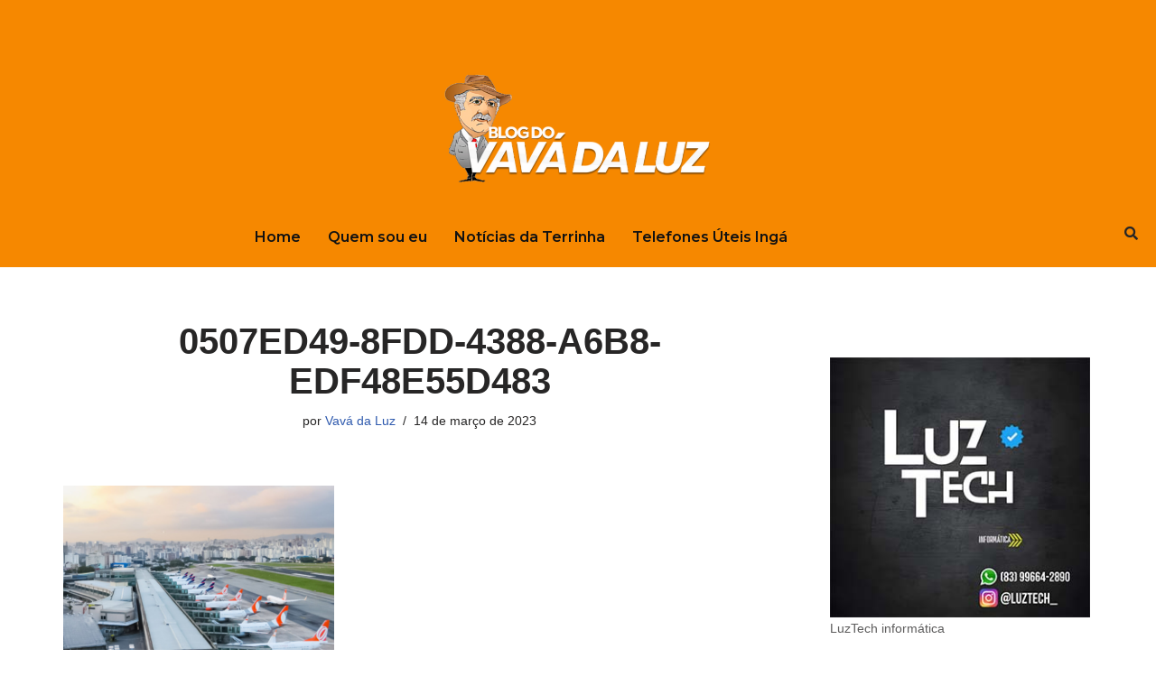

--- FILE ---
content_type: text/html; charset=UTF-8
request_url: https://blogdovavadaluz.com/destaque/governo-anuncia-programa-de-passagens-aereas-por-r-200/attachment/0507ed49-8fdd-4388-a6b8-edf48e55d483
body_size: 18858
content:
<!DOCTYPE html>
<html lang="pt-BR" prefix="og: https://ogp.me/ns#">

<head>
	
	<meta charset="UTF-8">
	<meta name="viewport" content="width=device-width, initial-scale=1, minimum-scale=1">
	<link rel="profile" href="https://gmpg.org/xfn/11">
		
<!-- Otimização para mecanismos de pesquisa pelo Rank Math - https://rankmath.com/ -->
<title>0507ED49-8FDD-4388-A6B8-EDF48E55D483 - Blog do Vavá da Luz</title>
<meta name="robots" content="follow, index, max-snippet:-1, max-video-preview:-1, max-image-preview:large"/>
<link rel="canonical" href="https://blogdovavadaluz.com/destaque/governo-anuncia-programa-de-passagens-aereas-por-r-200/attachment/0507ed49-8fdd-4388-a6b8-edf48e55d483" />
<meta property="og:locale" content="pt_BR" />
<meta property="og:type" content="article" />
<meta property="og:title" content="0507ED49-8FDD-4388-A6B8-EDF48E55D483 - Blog do Vavá da Luz" />
<meta property="og:url" content="https://blogdovavadaluz.com/destaque/governo-anuncia-programa-de-passagens-aereas-por-r-200/attachment/0507ed49-8fdd-4388-a6b8-edf48e55d483" />
<meta property="og:site_name" content="Blog do Vavá da Luz" />
<meta property="og:image" content="https://blogdovavadaluz.sfo2.digitaloceanspaces.com/wp-content/uploads/2023/03/0507ED49-8FDD-4388-A6B8-EDF48E55D483.png" />
<meta property="og:image:secure_url" content="https://blogdovavadaluz.sfo2.digitaloceanspaces.com/wp-content/uploads/2023/03/0507ED49-8FDD-4388-A6B8-EDF48E55D483.png" />
<meta property="og:image:width" content="900" />
<meta property="og:image:height" content="601" />
<meta property="og:image:alt" content="0507ED49-8FDD-4388-A6B8-EDF48E55D483" />
<meta property="og:image:type" content="image/png" />
<meta name="twitter:card" content="summary_large_image" />
<meta name="twitter:title" content="0507ED49-8FDD-4388-A6B8-EDF48E55D483 - Blog do Vavá da Luz" />
<meta name="twitter:image" content="https://blogdovavadaluz.sfo2.digitaloceanspaces.com/wp-content/uploads/2023/03/0507ED49-8FDD-4388-A6B8-EDF48E55D483.png" />
<!-- /Plugin de SEO Rank Math para WordPress -->

<link rel='dns-prefetch' href='//www.googletagmanager.com' />
<link rel="alternate" type="application/rss+xml" title="Feed para Blog do Vavá da Luz &raquo;" href="https://blogdovavadaluz.com/feed" />
<link rel="alternate" type="application/rss+xml" title="Feed de comentários para Blog do Vavá da Luz &raquo;" href="https://blogdovavadaluz.com/comments/feed" />
<link rel="alternate" type="application/rss+xml" title="Feed de comentários para Blog do Vavá da Luz &raquo; 0507ED49-8FDD-4388-A6B8-EDF48E55D483" href="https://blogdovavadaluz.com/destaque/governo-anuncia-programa-de-passagens-aereas-por-r-200/attachment/0507ed49-8fdd-4388-a6b8-edf48e55d483/feed" />
<link rel="alternate" title="oEmbed (JSON)" type="application/json+oembed" href="https://blogdovavadaluz.com/wp-json/oembed/1.0/embed?url=https%3A%2F%2Fblogdovavadaluz.com%2Fdestaque%2Fgoverno-anuncia-programa-de-passagens-aereas-por-r-200%2Fattachment%2F0507ed49-8fdd-4388-a6b8-edf48e55d483" />
<link rel="alternate" title="oEmbed (XML)" type="text/xml+oembed" href="https://blogdovavadaluz.com/wp-json/oembed/1.0/embed?url=https%3A%2F%2Fblogdovavadaluz.com%2Fdestaque%2Fgoverno-anuncia-programa-de-passagens-aereas-por-r-200%2Fattachment%2F0507ed49-8fdd-4388-a6b8-edf48e55d483&#038;format=xml" />
<!-- blogdovavadaluz.com is managing ads with Advanced Ads 2.0.16 – https://wpadvancedads.com/ --><script id="blogd-ready">
			window.advanced_ads_ready=function(e,a){a=a||"complete";var d=function(e){return"interactive"===a?"loading"!==e:"complete"===e};d(document.readyState)?e():document.addEventListener("readystatechange",(function(a){d(a.target.readyState)&&e()}),{once:"interactive"===a})},window.advanced_ads_ready_queue=window.advanced_ads_ready_queue||[];		</script>
		<style id='wp-img-auto-sizes-contain-inline-css'>
img:is([sizes=auto i],[sizes^="auto," i]){contain-intrinsic-size:3000px 1500px}
/*# sourceURL=wp-img-auto-sizes-contain-inline-css */
</style>

<link rel='stylesheet' id='hfe-widgets-style-css' href='https://blogdovavadaluz.com/wp-content/plugins/header-footer-elementor/inc/widgets-css/frontend.css?ver=2.8.1' media='all' />
<style id='wp-emoji-styles-inline-css'>

	img.wp-smiley, img.emoji {
		display: inline !important;
		border: none !important;
		box-shadow: none !important;
		height: 1em !important;
		width: 1em !important;
		margin: 0 0.07em !important;
		vertical-align: -0.1em !important;
		background: none !important;
		padding: 0 !important;
	}
/*# sourceURL=wp-emoji-styles-inline-css */
</style>
<link rel='stylesheet' id='wp-block-library-css' href='https://blogdovavadaluz.com/wp-includes/css/dist/block-library/style.min.css?ver=6.9' media='all' />
<style id='classic-theme-styles-inline-css'>
/*! This file is auto-generated */
.wp-block-button__link{color:#fff;background-color:#32373c;border-radius:9999px;box-shadow:none;text-decoration:none;padding:calc(.667em + 2px) calc(1.333em + 2px);font-size:1.125em}.wp-block-file__button{background:#32373c;color:#fff;text-decoration:none}
/*# sourceURL=/wp-includes/css/classic-themes.min.css */
</style>
<style id='global-styles-inline-css'>
:root{--wp--preset--aspect-ratio--square: 1;--wp--preset--aspect-ratio--4-3: 4/3;--wp--preset--aspect-ratio--3-4: 3/4;--wp--preset--aspect-ratio--3-2: 3/2;--wp--preset--aspect-ratio--2-3: 2/3;--wp--preset--aspect-ratio--16-9: 16/9;--wp--preset--aspect-ratio--9-16: 9/16;--wp--preset--color--black: #000000;--wp--preset--color--cyan-bluish-gray: #abb8c3;--wp--preset--color--white: #ffffff;--wp--preset--color--pale-pink: #f78da7;--wp--preset--color--vivid-red: #cf2e2e;--wp--preset--color--luminous-vivid-orange: #ff6900;--wp--preset--color--luminous-vivid-amber: #fcb900;--wp--preset--color--light-green-cyan: #7bdcb5;--wp--preset--color--vivid-green-cyan: #00d084;--wp--preset--color--pale-cyan-blue: #8ed1fc;--wp--preset--color--vivid-cyan-blue: #0693e3;--wp--preset--color--vivid-purple: #9b51e0;--wp--preset--color--neve-link-color: var(--nv-primary-accent);--wp--preset--color--neve-link-hover-color: var(--nv-secondary-accent);--wp--preset--color--nv-site-bg: var(--nv-site-bg);--wp--preset--color--nv-light-bg: var(--nv-light-bg);--wp--preset--color--nv-dark-bg: var(--nv-dark-bg);--wp--preset--color--neve-text-color: var(--nv-text-color);--wp--preset--color--nv-text-dark-bg: var(--nv-text-dark-bg);--wp--preset--color--nv-c-1: var(--nv-c-1);--wp--preset--color--nv-c-2: var(--nv-c-2);--wp--preset--gradient--vivid-cyan-blue-to-vivid-purple: linear-gradient(135deg,rgb(6,147,227) 0%,rgb(155,81,224) 100%);--wp--preset--gradient--light-green-cyan-to-vivid-green-cyan: linear-gradient(135deg,rgb(122,220,180) 0%,rgb(0,208,130) 100%);--wp--preset--gradient--luminous-vivid-amber-to-luminous-vivid-orange: linear-gradient(135deg,rgb(252,185,0) 0%,rgb(255,105,0) 100%);--wp--preset--gradient--luminous-vivid-orange-to-vivid-red: linear-gradient(135deg,rgb(255,105,0) 0%,rgb(207,46,46) 100%);--wp--preset--gradient--very-light-gray-to-cyan-bluish-gray: linear-gradient(135deg,rgb(238,238,238) 0%,rgb(169,184,195) 100%);--wp--preset--gradient--cool-to-warm-spectrum: linear-gradient(135deg,rgb(74,234,220) 0%,rgb(151,120,209) 20%,rgb(207,42,186) 40%,rgb(238,44,130) 60%,rgb(251,105,98) 80%,rgb(254,248,76) 100%);--wp--preset--gradient--blush-light-purple: linear-gradient(135deg,rgb(255,206,236) 0%,rgb(152,150,240) 100%);--wp--preset--gradient--blush-bordeaux: linear-gradient(135deg,rgb(254,205,165) 0%,rgb(254,45,45) 50%,rgb(107,0,62) 100%);--wp--preset--gradient--luminous-dusk: linear-gradient(135deg,rgb(255,203,112) 0%,rgb(199,81,192) 50%,rgb(65,88,208) 100%);--wp--preset--gradient--pale-ocean: linear-gradient(135deg,rgb(255,245,203) 0%,rgb(182,227,212) 50%,rgb(51,167,181) 100%);--wp--preset--gradient--electric-grass: linear-gradient(135deg,rgb(202,248,128) 0%,rgb(113,206,126) 100%);--wp--preset--gradient--midnight: linear-gradient(135deg,rgb(2,3,129) 0%,rgb(40,116,252) 100%);--wp--preset--font-size--small: 13px;--wp--preset--font-size--medium: 20px;--wp--preset--font-size--large: 36px;--wp--preset--font-size--x-large: 42px;--wp--preset--spacing--20: 0.44rem;--wp--preset--spacing--30: 0.67rem;--wp--preset--spacing--40: 1rem;--wp--preset--spacing--50: 1.5rem;--wp--preset--spacing--60: 2.25rem;--wp--preset--spacing--70: 3.38rem;--wp--preset--spacing--80: 5.06rem;--wp--preset--shadow--natural: 6px 6px 9px rgba(0, 0, 0, 0.2);--wp--preset--shadow--deep: 12px 12px 50px rgba(0, 0, 0, 0.4);--wp--preset--shadow--sharp: 6px 6px 0px rgba(0, 0, 0, 0.2);--wp--preset--shadow--outlined: 6px 6px 0px -3px rgb(255, 255, 255), 6px 6px rgb(0, 0, 0);--wp--preset--shadow--crisp: 6px 6px 0px rgb(0, 0, 0);}:where(.is-layout-flex){gap: 0.5em;}:where(.is-layout-grid){gap: 0.5em;}body .is-layout-flex{display: flex;}.is-layout-flex{flex-wrap: wrap;align-items: center;}.is-layout-flex > :is(*, div){margin: 0;}body .is-layout-grid{display: grid;}.is-layout-grid > :is(*, div){margin: 0;}:where(.wp-block-columns.is-layout-flex){gap: 2em;}:where(.wp-block-columns.is-layout-grid){gap: 2em;}:where(.wp-block-post-template.is-layout-flex){gap: 1.25em;}:where(.wp-block-post-template.is-layout-grid){gap: 1.25em;}.has-black-color{color: var(--wp--preset--color--black) !important;}.has-cyan-bluish-gray-color{color: var(--wp--preset--color--cyan-bluish-gray) !important;}.has-white-color{color: var(--wp--preset--color--white) !important;}.has-pale-pink-color{color: var(--wp--preset--color--pale-pink) !important;}.has-vivid-red-color{color: var(--wp--preset--color--vivid-red) !important;}.has-luminous-vivid-orange-color{color: var(--wp--preset--color--luminous-vivid-orange) !important;}.has-luminous-vivid-amber-color{color: var(--wp--preset--color--luminous-vivid-amber) !important;}.has-light-green-cyan-color{color: var(--wp--preset--color--light-green-cyan) !important;}.has-vivid-green-cyan-color{color: var(--wp--preset--color--vivid-green-cyan) !important;}.has-pale-cyan-blue-color{color: var(--wp--preset--color--pale-cyan-blue) !important;}.has-vivid-cyan-blue-color{color: var(--wp--preset--color--vivid-cyan-blue) !important;}.has-vivid-purple-color{color: var(--wp--preset--color--vivid-purple) !important;}.has-neve-link-color-color{color: var(--wp--preset--color--neve-link-color) !important;}.has-neve-link-hover-color-color{color: var(--wp--preset--color--neve-link-hover-color) !important;}.has-nv-site-bg-color{color: var(--wp--preset--color--nv-site-bg) !important;}.has-nv-light-bg-color{color: var(--wp--preset--color--nv-light-bg) !important;}.has-nv-dark-bg-color{color: var(--wp--preset--color--nv-dark-bg) !important;}.has-neve-text-color-color{color: var(--wp--preset--color--neve-text-color) !important;}.has-nv-text-dark-bg-color{color: var(--wp--preset--color--nv-text-dark-bg) !important;}.has-nv-c-1-color{color: var(--wp--preset--color--nv-c-1) !important;}.has-nv-c-2-color{color: var(--wp--preset--color--nv-c-2) !important;}.has-black-background-color{background-color: var(--wp--preset--color--black) !important;}.has-cyan-bluish-gray-background-color{background-color: var(--wp--preset--color--cyan-bluish-gray) !important;}.has-white-background-color{background-color: var(--wp--preset--color--white) !important;}.has-pale-pink-background-color{background-color: var(--wp--preset--color--pale-pink) !important;}.has-vivid-red-background-color{background-color: var(--wp--preset--color--vivid-red) !important;}.has-luminous-vivid-orange-background-color{background-color: var(--wp--preset--color--luminous-vivid-orange) !important;}.has-luminous-vivid-amber-background-color{background-color: var(--wp--preset--color--luminous-vivid-amber) !important;}.has-light-green-cyan-background-color{background-color: var(--wp--preset--color--light-green-cyan) !important;}.has-vivid-green-cyan-background-color{background-color: var(--wp--preset--color--vivid-green-cyan) !important;}.has-pale-cyan-blue-background-color{background-color: var(--wp--preset--color--pale-cyan-blue) !important;}.has-vivid-cyan-blue-background-color{background-color: var(--wp--preset--color--vivid-cyan-blue) !important;}.has-vivid-purple-background-color{background-color: var(--wp--preset--color--vivid-purple) !important;}.has-neve-link-color-background-color{background-color: var(--wp--preset--color--neve-link-color) !important;}.has-neve-link-hover-color-background-color{background-color: var(--wp--preset--color--neve-link-hover-color) !important;}.has-nv-site-bg-background-color{background-color: var(--wp--preset--color--nv-site-bg) !important;}.has-nv-light-bg-background-color{background-color: var(--wp--preset--color--nv-light-bg) !important;}.has-nv-dark-bg-background-color{background-color: var(--wp--preset--color--nv-dark-bg) !important;}.has-neve-text-color-background-color{background-color: var(--wp--preset--color--neve-text-color) !important;}.has-nv-text-dark-bg-background-color{background-color: var(--wp--preset--color--nv-text-dark-bg) !important;}.has-nv-c-1-background-color{background-color: var(--wp--preset--color--nv-c-1) !important;}.has-nv-c-2-background-color{background-color: var(--wp--preset--color--nv-c-2) !important;}.has-black-border-color{border-color: var(--wp--preset--color--black) !important;}.has-cyan-bluish-gray-border-color{border-color: var(--wp--preset--color--cyan-bluish-gray) !important;}.has-white-border-color{border-color: var(--wp--preset--color--white) !important;}.has-pale-pink-border-color{border-color: var(--wp--preset--color--pale-pink) !important;}.has-vivid-red-border-color{border-color: var(--wp--preset--color--vivid-red) !important;}.has-luminous-vivid-orange-border-color{border-color: var(--wp--preset--color--luminous-vivid-orange) !important;}.has-luminous-vivid-amber-border-color{border-color: var(--wp--preset--color--luminous-vivid-amber) !important;}.has-light-green-cyan-border-color{border-color: var(--wp--preset--color--light-green-cyan) !important;}.has-vivid-green-cyan-border-color{border-color: var(--wp--preset--color--vivid-green-cyan) !important;}.has-pale-cyan-blue-border-color{border-color: var(--wp--preset--color--pale-cyan-blue) !important;}.has-vivid-cyan-blue-border-color{border-color: var(--wp--preset--color--vivid-cyan-blue) !important;}.has-vivid-purple-border-color{border-color: var(--wp--preset--color--vivid-purple) !important;}.has-neve-link-color-border-color{border-color: var(--wp--preset--color--neve-link-color) !important;}.has-neve-link-hover-color-border-color{border-color: var(--wp--preset--color--neve-link-hover-color) !important;}.has-nv-site-bg-border-color{border-color: var(--wp--preset--color--nv-site-bg) !important;}.has-nv-light-bg-border-color{border-color: var(--wp--preset--color--nv-light-bg) !important;}.has-nv-dark-bg-border-color{border-color: var(--wp--preset--color--nv-dark-bg) !important;}.has-neve-text-color-border-color{border-color: var(--wp--preset--color--neve-text-color) !important;}.has-nv-text-dark-bg-border-color{border-color: var(--wp--preset--color--nv-text-dark-bg) !important;}.has-nv-c-1-border-color{border-color: var(--wp--preset--color--nv-c-1) !important;}.has-nv-c-2-border-color{border-color: var(--wp--preset--color--nv-c-2) !important;}.has-vivid-cyan-blue-to-vivid-purple-gradient-background{background: var(--wp--preset--gradient--vivid-cyan-blue-to-vivid-purple) !important;}.has-light-green-cyan-to-vivid-green-cyan-gradient-background{background: var(--wp--preset--gradient--light-green-cyan-to-vivid-green-cyan) !important;}.has-luminous-vivid-amber-to-luminous-vivid-orange-gradient-background{background: var(--wp--preset--gradient--luminous-vivid-amber-to-luminous-vivid-orange) !important;}.has-luminous-vivid-orange-to-vivid-red-gradient-background{background: var(--wp--preset--gradient--luminous-vivid-orange-to-vivid-red) !important;}.has-very-light-gray-to-cyan-bluish-gray-gradient-background{background: var(--wp--preset--gradient--very-light-gray-to-cyan-bluish-gray) !important;}.has-cool-to-warm-spectrum-gradient-background{background: var(--wp--preset--gradient--cool-to-warm-spectrum) !important;}.has-blush-light-purple-gradient-background{background: var(--wp--preset--gradient--blush-light-purple) !important;}.has-blush-bordeaux-gradient-background{background: var(--wp--preset--gradient--blush-bordeaux) !important;}.has-luminous-dusk-gradient-background{background: var(--wp--preset--gradient--luminous-dusk) !important;}.has-pale-ocean-gradient-background{background: var(--wp--preset--gradient--pale-ocean) !important;}.has-electric-grass-gradient-background{background: var(--wp--preset--gradient--electric-grass) !important;}.has-midnight-gradient-background{background: var(--wp--preset--gradient--midnight) !important;}.has-small-font-size{font-size: var(--wp--preset--font-size--small) !important;}.has-medium-font-size{font-size: var(--wp--preset--font-size--medium) !important;}.has-large-font-size{font-size: var(--wp--preset--font-size--large) !important;}.has-x-large-font-size{font-size: var(--wp--preset--font-size--x-large) !important;}
:where(.wp-block-post-template.is-layout-flex){gap: 1.25em;}:where(.wp-block-post-template.is-layout-grid){gap: 1.25em;}
:where(.wp-block-term-template.is-layout-flex){gap: 1.25em;}:where(.wp-block-term-template.is-layout-grid){gap: 1.25em;}
:where(.wp-block-columns.is-layout-flex){gap: 2em;}:where(.wp-block-columns.is-layout-grid){gap: 2em;}
:root :where(.wp-block-pullquote){font-size: 1.5em;line-height: 1.6;}
/*# sourceURL=global-styles-inline-css */
</style>
<link rel='stylesheet' id='rt-fontawsome-css' href='https://blogdovavadaluz.com/wp-content/plugins/the-post-grid/assets/vendor/font-awesome/css/font-awesome.min.css?ver=7.8.8' media='all' />
<link rel='stylesheet' id='rt-tpg-block-css' href='https://blogdovavadaluz.com/wp-content/plugins/the-post-grid/assets/css/tpg-block.min.css?ver=7.8.8' media='all' />
<link rel='stylesheet' id='hfe-style-css' href='https://blogdovavadaluz.com/wp-content/plugins/header-footer-elementor/assets/css/header-footer-elementor.css?ver=2.8.1' media='all' />
<link rel='stylesheet' id='elementor-icons-css' href='https://blogdovavadaluz.com/wp-content/plugins/elementor/assets/lib/eicons/css/elementor-icons.min.css?ver=5.45.0' media='all' />
<link rel='stylesheet' id='elementor-frontend-css' href='https://blogdovavadaluz.com/wp-content/plugins/elementor/assets/css/frontend.min.css?ver=3.34.1' media='all' />
<style id='elementor-frontend-inline-css'>
.elementor-kit-159038{--e-global-color-primary:#6EC1E4;--e-global-color-secondary:#54595F;--e-global-color-text:#7A7A7A;--e-global-color-accent:#61CE70;--e-global-color-962c731:#E88A27;--e-global-typography-primary-font-family:"Roboto";--e-global-typography-primary-font-weight:600;--e-global-typography-secondary-font-family:"Roboto Slab";--e-global-typography-secondary-font-weight:400;--e-global-typography-text-font-family:"Roboto";--e-global-typography-text-font-weight:400;--e-global-typography-accent-font-family:"Roboto";--e-global-typography-accent-font-weight:500;}.elementor-section.elementor-section-boxed > .elementor-container{max-width:1140px;}.e-con{--container-max-width:1140px;}.elementor-widget:not(:last-child){margin-block-end:20px;}.elementor-element{--widgets-spacing:20px 20px;--widgets-spacing-row:20px;--widgets-spacing-column:20px;}{}h1.entry-title{display:var(--page-title-display);}@media(max-width:1024px){.elementor-section.elementor-section-boxed > .elementor-container{max-width:1024px;}.e-con{--container-max-width:1024px;}}@media(max-width:767px){.elementor-section.elementor-section-boxed > .elementor-container{max-width:767px;}.e-con{--container-max-width:767px;}}
.elementor-169050 .elementor-element.elementor-element-b80e161:not(.elementor-motion-effects-element-type-background), .elementor-169050 .elementor-element.elementor-element-b80e161 > .elementor-motion-effects-container > .elementor-motion-effects-layer{background-color:#F68800;}.elementor-169050 .elementor-element.elementor-element-b80e161{transition:background 0.3s, border 0.3s, border-radius 0.3s, box-shadow 0.3s;margin-top:0px;margin-bottom:0px;}.elementor-169050 .elementor-element.elementor-element-b80e161 > .elementor-background-overlay{transition:background 0.3s, border-radius 0.3s, opacity 0.3s;}.elementor-169050 .elementor-element.elementor-element-d385c6a > .elementor-element-populated{margin:60px 0px 0px 0px;--e-column-margin-right:0px;--e-column-margin-left:0px;}.elementor-widget-image .widget-image-caption{color:var( --e-global-color-text );font-family:var( --e-global-typography-text-font-family ), Sans-serif;font-weight:var( --e-global-typography-text-font-weight );}.elementor-169050 .elementor-element.elementor-element-178533b{width:100%;max-width:100%;}.elementor-widget-navigation-menu .menu-item a.hfe-menu-item.elementor-button{background-color:var( --e-global-color-accent );font-family:var( --e-global-typography-accent-font-family ), Sans-serif;font-weight:var( --e-global-typography-accent-font-weight );}.elementor-widget-navigation-menu .menu-item a.hfe-menu-item.elementor-button:hover{background-color:var( --e-global-color-accent );}.elementor-widget-navigation-menu a.hfe-menu-item, .elementor-widget-navigation-menu a.hfe-sub-menu-item{font-family:var( --e-global-typography-primary-font-family ), Sans-serif;font-weight:var( --e-global-typography-primary-font-weight );}.elementor-widget-navigation-menu .menu-item a.hfe-menu-item, .elementor-widget-navigation-menu .sub-menu a.hfe-sub-menu-item{color:var( --e-global-color-text );}.elementor-widget-navigation-menu .menu-item a.hfe-menu-item:hover,
								.elementor-widget-navigation-menu .sub-menu a.hfe-sub-menu-item:hover,
								.elementor-widget-navigation-menu .menu-item.current-menu-item a.hfe-menu-item,
								.elementor-widget-navigation-menu .menu-item a.hfe-menu-item.highlighted,
								.elementor-widget-navigation-menu .menu-item a.hfe-menu-item:focus{color:var( --e-global-color-accent );}.elementor-widget-navigation-menu .hfe-nav-menu-layout:not(.hfe-pointer__framed) .menu-item.parent a.hfe-menu-item:before,
								.elementor-widget-navigation-menu .hfe-nav-menu-layout:not(.hfe-pointer__framed) .menu-item.parent a.hfe-menu-item:after{background-color:var( --e-global-color-accent );}.elementor-widget-navigation-menu .hfe-nav-menu-layout:not(.hfe-pointer__framed) .menu-item.parent .sub-menu .hfe-has-submenu-container a:after{background-color:var( --e-global-color-accent );}.elementor-widget-navigation-menu .hfe-pointer__framed .menu-item.parent a.hfe-menu-item:before,
								.elementor-widget-navigation-menu .hfe-pointer__framed .menu-item.parent a.hfe-menu-item:after{border-color:var( --e-global-color-accent );}
							.elementor-widget-navigation-menu .sub-menu li a.hfe-sub-menu-item,
							.elementor-widget-navigation-menu nav.hfe-dropdown li a.hfe-sub-menu-item,
							.elementor-widget-navigation-menu nav.hfe-dropdown li a.hfe-menu-item,
							.elementor-widget-navigation-menu nav.hfe-dropdown-expandible li a.hfe-menu-item,
							.elementor-widget-navigation-menu nav.hfe-dropdown-expandible li a.hfe-sub-menu-item{font-family:var( --e-global-typography-accent-font-family ), Sans-serif;font-weight:var( --e-global-typography-accent-font-weight );}.elementor-169050 .elementor-element.elementor-element-83a8624 .menu-item a.hfe-menu-item{padding-left:15px;padding-right:15px;}.elementor-169050 .elementor-element.elementor-element-83a8624 .menu-item a.hfe-sub-menu-item{padding-left:calc( 15px + 20px );padding-right:15px;}.elementor-169050 .elementor-element.elementor-element-83a8624 .hfe-nav-menu__layout-vertical .menu-item ul ul a.hfe-sub-menu-item{padding-left:calc( 15px + 40px );padding-right:15px;}.elementor-169050 .elementor-element.elementor-element-83a8624 .hfe-nav-menu__layout-vertical .menu-item ul ul ul a.hfe-sub-menu-item{padding-left:calc( 15px + 60px );padding-right:15px;}.elementor-169050 .elementor-element.elementor-element-83a8624 .hfe-nav-menu__layout-vertical .menu-item ul ul ul ul a.hfe-sub-menu-item{padding-left:calc( 15px + 80px );padding-right:15px;}.elementor-169050 .elementor-element.elementor-element-83a8624 .menu-item a.hfe-menu-item, .elementor-169050 .elementor-element.elementor-element-83a8624 .menu-item a.hfe-sub-menu-item{padding-top:15px;padding-bottom:15px;}.elementor-169050 .elementor-element.elementor-element-83a8624 ul.sub-menu{width:220px;}.elementor-169050 .elementor-element.elementor-element-83a8624 .sub-menu a.hfe-sub-menu-item,
						 .elementor-169050 .elementor-element.elementor-element-83a8624 nav.hfe-dropdown li a.hfe-menu-item,
						 .elementor-169050 .elementor-element.elementor-element-83a8624 nav.hfe-dropdown li a.hfe-sub-menu-item,
						 .elementor-169050 .elementor-element.elementor-element-83a8624 nav.hfe-dropdown-expandible li a.hfe-menu-item,
						 .elementor-169050 .elementor-element.elementor-element-83a8624 nav.hfe-dropdown-expandible li a.hfe-sub-menu-item{padding-top:15px;padding-bottom:15px;}.elementor-169050 .elementor-element.elementor-element-83a8624{width:var( --container-widget-width, 90% );max-width:90%;--container-widget-width:90%;--container-widget-flex-grow:0;}.elementor-169050 .elementor-element.elementor-element-83a8624 .hfe-nav-menu__toggle{margin:0 auto;}.elementor-169050 .elementor-element.elementor-element-83a8624 a.hfe-menu-item, .elementor-169050 .elementor-element.elementor-element-83a8624 a.hfe-sub-menu-item{font-family:"Montserrat", Sans-serif;font-size:16px;font-weight:600;}.elementor-169050 .elementor-element.elementor-element-83a8624 .menu-item a.hfe-menu-item, .elementor-169050 .elementor-element.elementor-element-83a8624 .sub-menu a.hfe-sub-menu-item{color:var( --e-global-color-nvdarkbg );}.elementor-169050 .elementor-element.elementor-element-83a8624 .menu-item a.hfe-menu-item:hover,
								.elementor-169050 .elementor-element.elementor-element-83a8624 .sub-menu a.hfe-sub-menu-item:hover,
								.elementor-169050 .elementor-element.elementor-element-83a8624 .menu-item.current-menu-item a.hfe-menu-item,
								.elementor-169050 .elementor-element.elementor-element-83a8624 .menu-item a.hfe-menu-item.highlighted,
								.elementor-169050 .elementor-element.elementor-element-83a8624 .menu-item a.hfe-menu-item:focus{color:var( --e-global-color-nvsitebg );}.elementor-169050 .elementor-element.elementor-element-83a8624 .sub-menu,
								.elementor-169050 .elementor-element.elementor-element-83a8624 nav.hfe-dropdown,
								.elementor-169050 .elementor-element.elementor-element-83a8624 nav.hfe-dropdown-expandible,
								.elementor-169050 .elementor-element.elementor-element-83a8624 nav.hfe-dropdown .menu-item a.hfe-menu-item,
								.elementor-169050 .elementor-element.elementor-element-83a8624 nav.hfe-dropdown .menu-item a.hfe-sub-menu-item{background-color:#fff;}.elementor-169050 .elementor-element.elementor-element-83a8624 .sub-menu li.menu-item:not(:last-child),
						.elementor-169050 .elementor-element.elementor-element-83a8624 nav.hfe-dropdown li.menu-item:not(:last-child),
						.elementor-169050 .elementor-element.elementor-element-83a8624 nav.hfe-dropdown-expandible li.menu-item:not(:last-child){border-bottom-style:solid;border-bottom-color:#c4c4c4;border-bottom-width:1px;}.elementor-169050 .elementor-element.elementor-element-83a8624 div.hfe-nav-menu-icon{color:#000000;}.elementor-169050 .elementor-element.elementor-element-83a8624 div.hfe-nav-menu-icon svg{fill:#000000;}.elementor-widget-hfe-search-button input[type="search"].hfe-search-form__input,.elementor-widget-hfe-search-button .hfe-search-icon-toggle{font-family:var( --e-global-typography-primary-font-family ), Sans-serif;font-weight:var( --e-global-typography-primary-font-weight );}.elementor-widget-hfe-search-button .hfe-search-form__input{color:var( --e-global-color-text );}.elementor-widget-hfe-search-button .hfe-search-form__input::placeholder{color:var( --e-global-color-text );}.elementor-widget-hfe-search-button .hfe-search-form__container, .elementor-widget-hfe-search-button .hfe-search-icon-toggle .hfe-search-form__input,.elementor-widget-hfe-search-button .hfe-input-focus .hfe-search-icon-toggle .hfe-search-form__input{border-color:var( --e-global-color-primary );}.elementor-widget-hfe-search-button .hfe-search-form__input:focus::placeholder{color:var( --e-global-color-text );}.elementor-widget-hfe-search-button .hfe-search-form__container button#clear-with-button,
					.elementor-widget-hfe-search-button .hfe-search-form__container button#clear,
					.elementor-widget-hfe-search-button .hfe-search-icon-toggle button#clear{color:var( --e-global-color-text );}.elementor-169050 .elementor-element.elementor-element-0ee2756 .hfe-input-focus .hfe-search-icon-toggle input[type=search]{width:250px;}.elementor-169050 .elementor-element.elementor-element-0ee2756 .hfe-search-icon-toggle input[type=search]{padding:0 calc( 15px / 2);}.elementor-169050 .elementor-element.elementor-element-0ee2756 .hfe-search-icon-toggle i.fa-search:before{font-size:15px;}.elementor-169050 .elementor-element.elementor-element-0ee2756 .hfe-search-icon-toggle i.fa-search, .elementor-169050 .elementor-element.elementor-element-0ee2756 .hfe-search-icon-toggle{width:15px;}.elementor-169050 .elementor-element.elementor-element-0ee2756{width:var( --container-widget-width, 10% );max-width:10%;--container-widget-width:10%;--container-widget-flex-grow:0;}.elementor-169050 .elementor-element.elementor-element-0ee2756 > .elementor-widget-container{margin:-1px 0px 0px 0px;}.elementor-169050 .elementor-element.elementor-element-0ee2756 .hfe-input-focus .hfe-search-form__input:focus{background-color:#ededed;}.elementor-169050 .elementor-element.elementor-element-0ee2756 .hfe-input-focus .hfe-search-icon-toggle .hfe-search-form__input{border-style:none;border-radius:3px;}@media(min-width:768px){.elementor-169050 .elementor-element.elementor-element-d385c6a{width:100%;}}
.elementor-169037 .elementor-element.elementor-element-8c958e0:not(.elementor-motion-effects-element-type-background), .elementor-169037 .elementor-element.elementor-element-8c958e0 > .elementor-motion-effects-container > .elementor-motion-effects-layer{background-color:#F68800;}.elementor-169037 .elementor-element.elementor-element-8c958e0 > .elementor-container{min-height:70px;}.elementor-169037 .elementor-element.elementor-element-8c958e0{transition:background 0.3s, border 0.3s, border-radius 0.3s, box-shadow 0.3s;}.elementor-169037 .elementor-element.elementor-element-8c958e0 > .elementor-background-overlay{transition:background 0.3s, border-radius 0.3s, opacity 0.3s;}.elementor-widget-heading .elementor-heading-title{font-family:var( --e-global-typography-primary-font-family ), Sans-serif;font-weight:var( --e-global-typography-primary-font-weight );color:var( --e-global-color-primary );}.elementor-169037 .elementor-element.elementor-element-57453b4{text-align:center;}.elementor-169037 .elementor-element.elementor-element-57453b4 .elementor-heading-title{color:#FFFFFF;}
/*# sourceURL=elementor-frontend-inline-css */
</style>
<link rel='stylesheet' id='neve-style-css' href='https://blogdovavadaluz.com/wp-content/themes/neve/style-main-new.min.css?ver=4.2.2' media='all' />
<style id='neve-style-inline-css'>
.is-menu-sidebar .header-menu-sidebar { visibility: visible; }.is-menu-sidebar.menu_sidebar_slide_left .header-menu-sidebar { transform: translate3d(0, 0, 0); left: 0; }.is-menu-sidebar.menu_sidebar_slide_right .header-menu-sidebar { transform: translate3d(0, 0, 0); right: 0; }.is-menu-sidebar.menu_sidebar_pull_right .header-menu-sidebar, .is-menu-sidebar.menu_sidebar_pull_left .header-menu-sidebar { transform: translateX(0); }.is-menu-sidebar.menu_sidebar_dropdown .header-menu-sidebar { height: auto; }.is-menu-sidebar.menu_sidebar_dropdown .header-menu-sidebar-inner { max-height: 400px; padding: 20px 0; }.is-menu-sidebar.menu_sidebar_full_canvas .header-menu-sidebar { opacity: 1; }.header-menu-sidebar .menu-item-nav-search:not(.floating) { pointer-events: none; }.header-menu-sidebar .menu-item-nav-search .is-menu-sidebar { pointer-events: unset; }@media screen and (max-width: 960px) { .builder-item.cr .item--inner { --textalign: center; --justify: center; } }
.nv-meta-list li.meta:not(:last-child):after { content:"/" }.nv-meta-list .no-mobile{
			display:none;
		}.nv-meta-list li.last::after{
			content: ""!important;
		}@media (min-width: 769px) {
			.nv-meta-list .no-mobile {
				display: inline-block;
			}
			.nv-meta-list li.last:not(:last-child)::after {
		 		content: "/" !important;
			}
		}
 :root{ --container: 748px;--postwidth:100%; --primarybtnbg: var(--nv-primary-accent); --primarybtnhoverbg: var(--nv-primary-accent); --primarybtncolor: #fff; --secondarybtncolor: var(--nv-primary-accent); --primarybtnhovercolor: #fff; --secondarybtnhovercolor: var(--nv-primary-accent);--primarybtnborderradius:3px;--secondarybtnborderradius:3px;--secondarybtnborderwidth:3px;--btnpadding:13px 15px;--primarybtnpadding:13px 15px;--secondarybtnpadding:calc(13px - 3px) calc(15px - 3px); --bodyfontfamily: Arial,Helvetica,sans-serif; --bodyfontsize: 15px; --bodylineheight: 1.6; --bodyletterspacing: 0px; --bodyfontweight: 400; --h1fontsize: 36px; --h1fontweight: 700; --h1lineheight: 1.2; --h1letterspacing: 0px; --h1texttransform: none; --h2fontsize: 28px; --h2fontweight: 700; --h2lineheight: 1.3; --h2letterspacing: 0px; --h2texttransform: none; --h3fontsize: 24px; --h3fontweight: 700; --h3lineheight: 1.4; --h3letterspacing: 0px; --h3texttransform: none; --h4fontsize: 20px; --h4fontweight: 700; --h4lineheight: 1.6; --h4letterspacing: 0px; --h4texttransform: none; --h5fontsize: 16px; --h5fontweight: 700; --h5lineheight: 1.6; --h5letterspacing: 0px; --h5texttransform: none; --h6fontsize: 14px; --h6fontweight: 700; --h6lineheight: 1.6; --h6letterspacing: 0px; --h6texttransform: none;--formfieldborderwidth:2px;--formfieldborderradius:3px; --formfieldbgcolor: var(--nv-site-bg); --formfieldbordercolor: #dddddd; --formfieldcolor: var(--nv-text-color);--formfieldpadding:10px 12px; } .nv-post-thumbnail-wrap img{ aspect-ratio: 4/3; object-fit: cover; } .layout-grid .nv-post-thumbnail-wrap{ margin-right:-25px;margin-left:-25px; } .nv-index-posts{ --borderradius:8px;--padding:25px 25px 25px 25px;--cardboxshadow:0 0 2px 0 rgba(0,0,0,0.15); --cardbgcolor: var(--nv-site-bg); --cardcolor: var(--nv-text-color); } .single-post-container .alignfull > [class*="__inner-container"], .single-post-container .alignwide > [class*="__inner-container"]{ max-width:718px } .nv-meta-list{ --avatarsize: 20px; } .single .nv-meta-list{ --avatarsize: 20px; } .nv-is-boxed.nv-comments-wrap{ --padding:20px; } .nv-is-boxed.comment-respond{ --padding:20px; } .single:not(.single-product), .page{ --c-vspace:0 0 0 0;; } .scroll-to-top{ --color: var(--nv-text-dark-bg);--padding:8px 10px; --borderradius: 3px; --bgcolor: var(--nv-primary-accent); --hovercolor: var(--nv-text-dark-bg); --hoverbgcolor: var(--nv-primary-accent);--size:16px; } .global-styled{ --bgcolor: var(--nv-site-bg); } .header-top{ --rowbcolor: var(--nv-light-bg); --color: var(--nv-text-color); --bgcolor: var(--nv-site-bg); } .header-main{ --rowbwidth:0px; --rowbcolor: var(--nv-light-bg); --color: #000000; --bgcolor: #f68800; } .header-bottom{ --rowbcolor: var(--nv-light-bg); --color: var(--nv-text-color); --bgcolor: var(--nv-site-bg); } .header-menu-sidebar-bg{ --justify: flex-start; --textalign: left;--flexg: 1;--wrapdropdownwidth: auto; --color: var(--nv-text-color); --bgcolor: var(--nv-site-bg); } .header-menu-sidebar{ width: 360px; } .builder-item--logo{ --maxwidth: 120px; --fs: 24px;--padding:10px 0;--margin:0; --textalign: center;--justify: center; } .builder-item--nav-icon,.header-menu-sidebar .close-sidebar-panel .navbar-toggle{ --borderradius:0; } .builder-item--nav-icon{ --label-margin:0 5px 0 0;;--padding:10px 15px;--margin:0; } .builder-item--primary-menu{ --color: #000000; --hovercolor: var(--nv-site-bg); --hovertextcolor: var(--nv-text-color); --activecolor: #050000; --spacing: 20px; --height: 25px;--padding:0;--margin:0; --fontsize: 1em; --lineheight: 1.6em; --letterspacing: 0px; --fontweight: 600; --texttransform: none; --iconsize: 1em; } .hfg-is-group.has-primary-menu .inherit-ff{ --inheritedfw: 600; } .builder-item--header_search_responsive{ --iconsize: 15px; --formfieldfontsize: 14px;--formfieldborderwidth:2px;--formfieldborderradius:2px; --height: 40px;--padding:0 10px;--margin:0; } .footer-top-inner .row{ grid-template-columns:1fr 1fr 1fr; --valign: flex-start; } .footer-top{ --rowbcolor: var(--nv-light-bg); --color: var(--nv-text-color); --bgcolor: var(--nv-site-bg); } .footer-main-inner .row{ grid-template-columns:1fr 1fr 1fr; --valign: flex-start; } .footer-main{ --rowbcolor: var(--nv-light-bg); --color: var(--nv-text-color); --bgcolor: var(--nv-site-bg); } .footer-bottom-inner .row{ grid-template-columns:1fr 1fr 1fr; --valign: flex-start; } .footer-bottom{ --rowbcolor: var(--nv-light-bg); --color: var(--nv-text-dark-bg); --bgcolor: #f68800; } @media(min-width: 576px){ :root{ --container: 992px;--postwidth:50%;--btnpadding:13px 15px;--primarybtnpadding:13px 15px;--secondarybtnpadding:calc(13px - 3px) calc(15px - 3px); --bodyfontsize: 16px; --bodylineheight: 1.6; --bodyletterspacing: 0px; --h1fontsize: 38px; --h1lineheight: 1.2; --h1letterspacing: 0px; --h2fontsize: 30px; --h2lineheight: 1.2; --h2letterspacing: 0px; --h3fontsize: 26px; --h3lineheight: 1.4; --h3letterspacing: 0px; --h4fontsize: 22px; --h4lineheight: 1.5; --h4letterspacing: 0px; --h5fontsize: 18px; --h5lineheight: 1.6; --h5letterspacing: 0px; --h6fontsize: 14px; --h6lineheight: 1.6; --h6letterspacing: 0px; } .layout-grid .nv-post-thumbnail-wrap{ margin-right:-25px;margin-left:-25px; } .nv-index-posts{ --padding:25px 25px 25px 25px; } .single-post-container .alignfull > [class*="__inner-container"], .single-post-container .alignwide > [class*="__inner-container"]{ max-width:962px } .nv-meta-list{ --avatarsize: 20px; } .single .nv-meta-list{ --avatarsize: 20px; } .nv-is-boxed.nv-comments-wrap{ --padding:30px; } .nv-is-boxed.comment-respond{ --padding:30px; } .single:not(.single-product), .page{ --c-vspace:0 0 0 0;; } .scroll-to-top{ --padding:8px 10px;--size:16px; } .header-main{ --rowbwidth:0px; } .header-menu-sidebar-bg{ --justify: flex-start; --textalign: left;--flexg: 1;--wrapdropdownwidth: auto; } .header-menu-sidebar{ width: 360px; } .builder-item--logo{ --maxwidth: 120px; --fs: 24px;--padding:10px 0;--margin:0; --textalign: center;--justify: center; } .builder-item--nav-icon{ --label-margin:0 5px 0 0;;--padding:10px 15px;--margin:0; } .builder-item--primary-menu{ --spacing: 20px; --height: 25px;--padding:0;--margin:0; --fontsize: 1em; --lineheight: 1.6em; --letterspacing: 0px; --iconsize: 1em; } .builder-item--header_search_responsive{ --formfieldfontsize: 14px;--formfieldborderwidth:2px;--formfieldborderradius:2px; --height: 40px;--padding:0 10px;--margin:0; } }@media(min-width: 960px){ :root{ --container: 1170px;--postwidth:33.333333333333%;--btnpadding:13px 15px;--primarybtnpadding:13px 15px;--secondarybtnpadding:calc(13px - 3px) calc(15px - 3px); --bodyfontsize: 16px; --bodylineheight: 1.7; --bodyletterspacing: 0px; --h1fontsize: 40px; --h1lineheight: 1.1; --h1letterspacing: 0px; --h2fontsize: 32px; --h2lineheight: 1.2; --h2letterspacing: 0px; --h3fontsize: 28px; --h3lineheight: 1.4; --h3letterspacing: 0px; --h4fontsize: 24px; --h4lineheight: 1.5; --h4letterspacing: 0px; --h5fontsize: 20px; --h5lineheight: 1.6; --h5letterspacing: 0px; --h6fontsize: 16px; --h6lineheight: 1.6; --h6letterspacing: 0px; } .layout-grid .nv-post-thumbnail-wrap{ margin-right:-25px;margin-left:-25px; } .nv-index-posts{ --padding:25px 25px 25px 25px; } body:not(.single):not(.archive):not(.blog):not(.search):not(.error404) .neve-main > .container .col, body.post-type-archive-course .neve-main > .container .col, body.post-type-archive-llms_membership .neve-main > .container .col{ max-width: 70%; } body:not(.single):not(.archive):not(.blog):not(.search):not(.error404) .nv-sidebar-wrap, body.post-type-archive-course .nv-sidebar-wrap, body.post-type-archive-llms_membership .nv-sidebar-wrap{ max-width: 30%; } .neve-main > .archive-container .nv-index-posts.col{ max-width: 70%; } .neve-main > .archive-container .nv-sidebar-wrap{ max-width: 30%; } .neve-main > .single-post-container .nv-single-post-wrap.col{ max-width: 70%; } .single-post-container .alignfull > [class*="__inner-container"], .single-post-container .alignwide > [class*="__inner-container"]{ max-width:789px } .container-fluid.single-post-container .alignfull > [class*="__inner-container"], .container-fluid.single-post-container .alignwide > [class*="__inner-container"]{ max-width:calc(70% + 15px) } .neve-main > .single-post-container .nv-sidebar-wrap{ max-width: 30%; } .nv-meta-list{ --avatarsize: 20px; } .single .nv-meta-list{ --avatarsize: 20px; } .nv-is-boxed.nv-comments-wrap{ --padding:40px; } .nv-is-boxed.comment-respond{ --padding:40px; } .single:not(.single-product), .page{ --c-vspace:0 0 0 0;; } .scroll-to-top{ --padding:8px 10px;--size:16px; } .header-main{ --height:220px;--rowbwidth:17px; } .header-menu-sidebar-bg{ --justify: flex-start; --textalign: left;--flexg: 1;--wrapdropdownwidth: auto; } .header-menu-sidebar{ width: 360px; } .builder-item--logo{ --maxwidth: 340px; --fs: 24px;--padding:10px 0;--margin:0; --textalign: center;--justify: center; } .builder-item--nav-icon{ --label-margin:0 5px 0 0;;--padding:10px 15px;--margin:0; } .builder-item--primary-menu{ --spacing: 20px; --height: 20px;--padding:0;--margin:0 25px 0 0;; --fontsize: 0.9em; --lineheight: 1.6em; --letterspacing: 0px; --iconsize: 0.9em; } .builder-item--header_search_responsive{ --formfieldfontsize: 14px;--formfieldborderwidth:2px;--formfieldborderradius:2px; --height: 40px;--padding:0 10px;--margin:0; } }.nv-content-wrap .elementor a:not(.button):not(.wp-block-file__button){ text-decoration: none; }.scroll-to-top {right: 20px; border: none; position: fixed; bottom: 30px; display: none; opacity: 0; visibility: hidden; transition: opacity 0.3s ease-in-out, visibility 0.3s ease-in-out; align-items: center; justify-content: center; z-index: 999; } @supports (-webkit-overflow-scrolling: touch) { .scroll-to-top { bottom: 74px; } } .scroll-to-top.image { background-position: center; } .scroll-to-top .scroll-to-top-image { width: 100%; height: 100%; } .scroll-to-top .scroll-to-top-label { margin: 0; padding: 5px; } .scroll-to-top:hover { text-decoration: none; } .scroll-to-top.scroll-to-top-left {left: 20px; right: unset;} .scroll-to-top.scroll-show-mobile { display: flex; } @media (min-width: 960px) { .scroll-to-top { display: flex; } }.scroll-to-top { color: var(--color); padding: var(--padding); border-radius: var(--borderradius); background: var(--bgcolor); } .scroll-to-top:hover, .scroll-to-top:focus { color: var(--hovercolor); background: var(--hoverbgcolor); } .scroll-to-top-icon, .scroll-to-top.image .scroll-to-top-image { width: var(--size); height: var(--size); } .scroll-to-top-image { background-image: var(--bgimage); background-size: cover; }:root{--nv-primary-accent:#2f5aae;--nv-secondary-accent:#2f5aae;--nv-site-bg:#ffffff;--nv-light-bg:#f4f5f7;--nv-dark-bg:#121212;--nv-text-color:#272626;--nv-text-dark-bg:#ffffff;--nv-c-1:#9463ae;--nv-c-2:#be574b;--nv-fallback-ff:Arial, Helvetica, sans-serif;}
:root{--e-global-color-nvprimaryaccent:#2f5aae;--e-global-color-nvsecondaryaccent:#2f5aae;--e-global-color-nvsitebg:#ffffff;--e-global-color-nvlightbg:#f4f5f7;--e-global-color-nvdarkbg:#121212;--e-global-color-nvtextcolor:#272626;--e-global-color-nvtextdarkbg:#ffffff;--e-global-color-nvc1:#9463ae;--e-global-color-nvc2:#be574b;}
/*# sourceURL=neve-style-inline-css */
</style>
<link rel='stylesheet' id='meks_ess-main-css' href='https://blogdovavadaluz.com/wp-content/plugins/meks-easy-social-share/assets/css/main.css?ver=1.3' media='all' />
<link rel='stylesheet' id='hfe-elementor-icons-css' href='https://blogdovavadaluz.com/wp-content/plugins/elementor/assets/lib/eicons/css/elementor-icons.min.css?ver=5.34.0' media='all' />
<link rel='stylesheet' id='hfe-icons-list-css' href='https://blogdovavadaluz.com/wp-content/plugins/elementor/assets/css/widget-icon-list.min.css?ver=3.24.3' media='all' />
<link rel='stylesheet' id='hfe-social-icons-css' href='https://blogdovavadaluz.com/wp-content/plugins/elementor/assets/css/widget-social-icons.min.css?ver=3.24.0' media='all' />
<link rel='stylesheet' id='hfe-social-share-icons-brands-css' href='https://blogdovavadaluz.com/wp-content/plugins/elementor/assets/lib/font-awesome/css/brands.css?ver=5.15.3' media='all' />
<link rel='stylesheet' id='hfe-social-share-icons-fontawesome-css' href='https://blogdovavadaluz.com/wp-content/plugins/elementor/assets/lib/font-awesome/css/fontawesome.css?ver=5.15.3' media='all' />
<link rel='stylesheet' id='hfe-nav-menu-icons-css' href='https://blogdovavadaluz.com/wp-content/plugins/elementor/assets/lib/font-awesome/css/solid.css?ver=5.15.3' media='all' />
<link rel='stylesheet' id='chld_thm_cfg_child-css' href='https://blogdovavadaluz.com/wp-content/themes/neve-child/style.css?ver=4.1.4.1762973781' media='all' />
<link rel='stylesheet' id='elementor-gf-local-roboto-css' href='https://blogdovavadaluz.sfo2.digitaloceanspaces.com/wp-content/uploads/elementor/google-fonts/css/roboto.css?ver=1742220383' media='all' />
<link rel='stylesheet' id='elementor-gf-local-robotoslab-css' href='https://blogdovavadaluz.sfo2.digitaloceanspaces.com/wp-content/uploads/elementor/google-fonts/css/robotoslab.css?ver=1742220401' media='all' />
<link rel='stylesheet' id='elementor-gf-montserrat-css' href='https://fonts.googleapis.com/css?family=Montserrat:100,100italic,200,200italic,300,300italic,400,400italic,500,500italic,600,600italic,700,700italic,800,800italic,900,900italic&#038;display=auto' media='all' />
<link rel='stylesheet' id='elementor-icons-shared-0-css' href='https://blogdovavadaluz.com/wp-content/plugins/elementor/assets/lib/font-awesome/css/fontawesome.min.css?ver=5.15.3' media='all' />
<link rel='stylesheet' id='elementor-icons-fa-solid-css' href='https://blogdovavadaluz.com/wp-content/plugins/elementor/assets/lib/font-awesome/css/solid.min.css?ver=5.15.3' media='all' />
<link rel='stylesheet' id='elementor-icons-fa-regular-css' href='https://blogdovavadaluz.com/wp-content/plugins/elementor/assets/lib/font-awesome/css/regular.min.css?ver=5.15.3' media='all' />
<script src="https://blogdovavadaluz.com/wp-includes/js/jquery/jquery.min.js?ver=3.7.1" id="jquery-core-js"></script>
<script src="https://blogdovavadaluz.com/wp-includes/js/jquery/jquery-migrate.min.js?ver=3.4.1" id="jquery-migrate-js"></script>
<script id="jquery-js-after">
!function($){"use strict";$(document).ready(function(){$(this).scrollTop()>100&&$(".hfe-scroll-to-top-wrap").removeClass("hfe-scroll-to-top-hide"),$(window).scroll(function(){$(this).scrollTop()<100?$(".hfe-scroll-to-top-wrap").fadeOut(300):$(".hfe-scroll-to-top-wrap").fadeIn(300)}),$(".hfe-scroll-to-top-wrap").on("click",function(){$("html, body").animate({scrollTop:0},300);return!1})})}(jQuery);
!function($){'use strict';$(document).ready(function(){var bar=$('.hfe-reading-progress-bar');if(!bar.length)return;$(window).on('scroll',function(){var s=$(window).scrollTop(),d=$(document).height()-$(window).height(),p=d? s/d*100:0;bar.css('width',p+'%')});});}(jQuery);
//# sourceURL=jquery-js-after
</script>

<!-- Snippet da etiqueta do Google (gtag.js) adicionado pelo Site Kit -->
<!-- Snippet do Google Análises adicionado pelo Site Kit -->
<script src="https://www.googletagmanager.com/gtag/js?id=GT-5RMLSFT" id="google_gtagjs-js" async></script>
<script id="google_gtagjs-js-after">
window.dataLayer = window.dataLayer || [];function gtag(){dataLayer.push(arguments);}
gtag("set","linker",{"domains":["blogdovavadaluz.com"]});
gtag("js", new Date());
gtag("set", "developer_id.dZTNiMT", true);
gtag("config", "GT-5RMLSFT");
//# sourceURL=google_gtagjs-js-after
</script>
<link rel="https://api.w.org/" href="https://blogdovavadaluz.com/wp-json/" /><link rel="alternate" title="JSON" type="application/json" href="https://blogdovavadaluz.com/wp-json/wp/v2/media/165558" /><link rel="EditURI" type="application/rsd+xml" title="RSD" href="https://blogdovavadaluz.com/xmlrpc.php?rsd" />
<meta name="generator" content="WordPress 6.9" />
<link rel='shortlink' href='https://blogdovavadaluz.com/?p=165558' />
<meta name="generator" content="Site Kit by Google 1.170.0" />        <style>
            :root {
                --tpg-primary-color: #0d6efd;
                --tpg-secondary-color: #0654c4;
                --tpg-primary-light: #c4d0ff
            }

                        body .rt-tpg-container .rt-loading,
            body #bottom-script-loader .rt-ball-clip-rotate {
                color: #0367bf !important;
            }

                    </style>
		<meta name="google-site-verification" content="VkRj99trCwl677PHrgrMoXE96jffc0-HQoABm9p1xsQ"><meta name="generator" content="Elementor 3.34.1; features: additional_custom_breakpoints; settings: css_print_method-internal, google_font-enabled, font_display-auto">
			<style>
				.e-con.e-parent:nth-of-type(n+4):not(.e-lazyloaded):not(.e-no-lazyload),
				.e-con.e-parent:nth-of-type(n+4):not(.e-lazyloaded):not(.e-no-lazyload) * {
					background-image: none !important;
				}
				@media screen and (max-height: 1024px) {
					.e-con.e-parent:nth-of-type(n+3):not(.e-lazyloaded):not(.e-no-lazyload),
					.e-con.e-parent:nth-of-type(n+3):not(.e-lazyloaded):not(.e-no-lazyload) * {
						background-image: none !important;
					}
				}
				@media screen and (max-height: 640px) {
					.e-con.e-parent:nth-of-type(n+2):not(.e-lazyloaded):not(.e-no-lazyload),
					.e-con.e-parent:nth-of-type(n+2):not(.e-lazyloaded):not(.e-no-lazyload) * {
						background-image: none !important;
					}
				}
			</style>
			
	</head>

<body  class="attachment wp-singular attachment-template-default single single-attachment postid-165558 attachmentid-165558 attachment-png wp-custom-logo wp-theme-neve wp-child-theme-neve-child rttpg rttpg-7.8.8 radius-frontend rttpg-body-wrap ehf-header ehf-footer ehf-template-neve ehf-stylesheet-neve-child  nv-blog-grid nv-sidebar-right menu_sidebar_slide_left elementor-default elementor-kit-159038 aa-prefix-blogd-" id="neve_body"  >
<div class="wrapper">
	
	<header class="header"  >
		<a class="neve-skip-link show-on-focus" href="#content" >
			Pular para o conteúdo		</a>
				<header id="masthead" itemscope="itemscope" itemtype="https://schema.org/WPHeader">
			<p class="main-title bhf-hidden" itemprop="headline"><a href="https://blogdovavadaluz.com" title="Blog do Vavá da Luz" rel="home">Blog do Vavá da Luz</a></p>
					<div data-elementor-type="wp-post" data-elementor-id="169050" class="elementor elementor-169050">
						<header class="elementor-section elementor-top-section elementor-element elementor-element-b80e161 elementor-section-full_width elementor-section-height-default elementor-section-height-default" data-id="b80e161" data-element_type="section" data-settings="{&quot;background_background&quot;:&quot;classic&quot;}">
						<div class="elementor-container elementor-column-gap-default">
					<div class="elementor-column elementor-col-100 elementor-top-column elementor-element elementor-element-d385c6a" data-id="d385c6a" data-element_type="column">
			<div class="elementor-widget-wrap elementor-element-populated">
						<div class="elementor-element elementor-element-178533b elementor-widget__width-inherit elementor-widget elementor-widget-image" data-id="178533b" data-element_type="widget" data-widget_type="image.default">
				<div class="elementor-widget-container">
															<img width="300" height="150" src="https://blogdovavadaluz.sfo2.digitaloceanspaces.com/wp-content/uploads/2023/07/LOGO-VAVA-DA-LUZ.png" class="attachment-full size-full wp-image-169004" alt="" />															</div>
				</div>
				<div class="elementor-element elementor-element-83a8624 hfe-nav-menu__align-center elementor-widget__width-initial hfe-nav-menu__breakpoint-mobile hfe-submenu-icon-arrow hfe-submenu-animation-none hfe-link-redirect-child elementor-widget elementor-widget-navigation-menu" data-id="83a8624" data-element_type="widget" data-settings="{&quot;padding_horizontal_menu_item&quot;:{&quot;unit&quot;:&quot;px&quot;,&quot;size&quot;:15,&quot;sizes&quot;:[]},&quot;padding_horizontal_menu_item_tablet&quot;:{&quot;unit&quot;:&quot;px&quot;,&quot;size&quot;:&quot;&quot;,&quot;sizes&quot;:[]},&quot;padding_horizontal_menu_item_mobile&quot;:{&quot;unit&quot;:&quot;px&quot;,&quot;size&quot;:&quot;&quot;,&quot;sizes&quot;:[]},&quot;padding_vertical_menu_item&quot;:{&quot;unit&quot;:&quot;px&quot;,&quot;size&quot;:15,&quot;sizes&quot;:[]},&quot;padding_vertical_menu_item_tablet&quot;:{&quot;unit&quot;:&quot;px&quot;,&quot;size&quot;:&quot;&quot;,&quot;sizes&quot;:[]},&quot;padding_vertical_menu_item_mobile&quot;:{&quot;unit&quot;:&quot;px&quot;,&quot;size&quot;:&quot;&quot;,&quot;sizes&quot;:[]},&quot;menu_space_between&quot;:{&quot;unit&quot;:&quot;px&quot;,&quot;size&quot;:&quot;&quot;,&quot;sizes&quot;:[]},&quot;menu_space_between_tablet&quot;:{&quot;unit&quot;:&quot;px&quot;,&quot;size&quot;:&quot;&quot;,&quot;sizes&quot;:[]},&quot;menu_space_between_mobile&quot;:{&quot;unit&quot;:&quot;px&quot;,&quot;size&quot;:&quot;&quot;,&quot;sizes&quot;:[]},&quot;menu_row_space&quot;:{&quot;unit&quot;:&quot;px&quot;,&quot;size&quot;:&quot;&quot;,&quot;sizes&quot;:[]},&quot;menu_row_space_tablet&quot;:{&quot;unit&quot;:&quot;px&quot;,&quot;size&quot;:&quot;&quot;,&quot;sizes&quot;:[]},&quot;menu_row_space_mobile&quot;:{&quot;unit&quot;:&quot;px&quot;,&quot;size&quot;:&quot;&quot;,&quot;sizes&quot;:[]},&quot;dropdown_border_radius&quot;:{&quot;unit&quot;:&quot;px&quot;,&quot;top&quot;:&quot;&quot;,&quot;right&quot;:&quot;&quot;,&quot;bottom&quot;:&quot;&quot;,&quot;left&quot;:&quot;&quot;,&quot;isLinked&quot;:true},&quot;dropdown_border_radius_tablet&quot;:{&quot;unit&quot;:&quot;px&quot;,&quot;top&quot;:&quot;&quot;,&quot;right&quot;:&quot;&quot;,&quot;bottom&quot;:&quot;&quot;,&quot;left&quot;:&quot;&quot;,&quot;isLinked&quot;:true},&quot;dropdown_border_radius_mobile&quot;:{&quot;unit&quot;:&quot;px&quot;,&quot;top&quot;:&quot;&quot;,&quot;right&quot;:&quot;&quot;,&quot;bottom&quot;:&quot;&quot;,&quot;left&quot;:&quot;&quot;,&quot;isLinked&quot;:true},&quot;width_dropdown_item&quot;:{&quot;unit&quot;:&quot;px&quot;,&quot;size&quot;:&quot;220&quot;,&quot;sizes&quot;:[]},&quot;width_dropdown_item_tablet&quot;:{&quot;unit&quot;:&quot;px&quot;,&quot;size&quot;:&quot;&quot;,&quot;sizes&quot;:[]},&quot;width_dropdown_item_mobile&quot;:{&quot;unit&quot;:&quot;px&quot;,&quot;size&quot;:&quot;&quot;,&quot;sizes&quot;:[]},&quot;padding_horizontal_dropdown_item&quot;:{&quot;unit&quot;:&quot;px&quot;,&quot;size&quot;:&quot;&quot;,&quot;sizes&quot;:[]},&quot;padding_horizontal_dropdown_item_tablet&quot;:{&quot;unit&quot;:&quot;px&quot;,&quot;size&quot;:&quot;&quot;,&quot;sizes&quot;:[]},&quot;padding_horizontal_dropdown_item_mobile&quot;:{&quot;unit&quot;:&quot;px&quot;,&quot;size&quot;:&quot;&quot;,&quot;sizes&quot;:[]},&quot;padding_vertical_dropdown_item&quot;:{&quot;unit&quot;:&quot;px&quot;,&quot;size&quot;:15,&quot;sizes&quot;:[]},&quot;padding_vertical_dropdown_item_tablet&quot;:{&quot;unit&quot;:&quot;px&quot;,&quot;size&quot;:&quot;&quot;,&quot;sizes&quot;:[]},&quot;padding_vertical_dropdown_item_mobile&quot;:{&quot;unit&quot;:&quot;px&quot;,&quot;size&quot;:&quot;&quot;,&quot;sizes&quot;:[]},&quot;distance_from_menu&quot;:{&quot;unit&quot;:&quot;px&quot;,&quot;size&quot;:&quot;&quot;,&quot;sizes&quot;:[]},&quot;distance_from_menu_tablet&quot;:{&quot;unit&quot;:&quot;px&quot;,&quot;size&quot;:&quot;&quot;,&quot;sizes&quot;:[]},&quot;distance_from_menu_mobile&quot;:{&quot;unit&quot;:&quot;px&quot;,&quot;size&quot;:&quot;&quot;,&quot;sizes&quot;:[]},&quot;toggle_size&quot;:{&quot;unit&quot;:&quot;px&quot;,&quot;size&quot;:&quot;&quot;,&quot;sizes&quot;:[]},&quot;toggle_size_tablet&quot;:{&quot;unit&quot;:&quot;px&quot;,&quot;size&quot;:&quot;&quot;,&quot;sizes&quot;:[]},&quot;toggle_size_mobile&quot;:{&quot;unit&quot;:&quot;px&quot;,&quot;size&quot;:&quot;&quot;,&quot;sizes&quot;:[]},&quot;toggle_border_width&quot;:{&quot;unit&quot;:&quot;px&quot;,&quot;size&quot;:&quot;&quot;,&quot;sizes&quot;:[]},&quot;toggle_border_width_tablet&quot;:{&quot;unit&quot;:&quot;px&quot;,&quot;size&quot;:&quot;&quot;,&quot;sizes&quot;:[]},&quot;toggle_border_width_mobile&quot;:{&quot;unit&quot;:&quot;px&quot;,&quot;size&quot;:&quot;&quot;,&quot;sizes&quot;:[]},&quot;toggle_border_radius&quot;:{&quot;unit&quot;:&quot;px&quot;,&quot;size&quot;:&quot;&quot;,&quot;sizes&quot;:[]},&quot;toggle_border_radius_tablet&quot;:{&quot;unit&quot;:&quot;px&quot;,&quot;size&quot;:&quot;&quot;,&quot;sizes&quot;:[]},&quot;toggle_border_radius_mobile&quot;:{&quot;unit&quot;:&quot;px&quot;,&quot;size&quot;:&quot;&quot;,&quot;sizes&quot;:[]}}" data-widget_type="navigation-menu.default">
				<div class="elementor-widget-container">
								<div class="hfe-nav-menu hfe-layout-horizontal hfe-nav-menu-layout horizontal hfe-pointer__none" data-layout="horizontal">
				<div role="button" class="hfe-nav-menu__toggle elementor-clickable" tabindex="0" aria-label="Menu Toggle">
					<span class="screen-reader-text">Menu</span>
					<div class="hfe-nav-menu-icon">
						<i aria-hidden="true"  class="fas fa-align-justify"></i>					</div>
				</div>
				<nav class="hfe-nav-menu__layout-horizontal hfe-nav-menu__submenu-arrow" data-toggle-icon="&lt;i aria-hidden=&quot;true&quot; tabindex=&quot;0&quot; class=&quot;fas fa-align-justify&quot;&gt;&lt;/i&gt;" data-close-icon="&lt;i aria-hidden=&quot;true&quot; tabindex=&quot;0&quot; class=&quot;far fa-window-close&quot;&gt;&lt;/i&gt;" data-full-width="yes">
					<ul id="menu-1-83a8624" class="hfe-nav-menu"><li id="menu-item-162886" class="menu-item menu-item-type-post_type menu-item-object-page menu-item-home parent hfe-creative-menu"><a href="https://blogdovavadaluz.com/" class = "hfe-menu-item">Home</a></li>
<li id="menu-item-134275" class="menu-item menu-item-type-post_type menu-item-object-page parent hfe-creative-menu"><a href="https://blogdovavadaluz.com/sobre" class = "hfe-menu-item">Quem sou eu</a></li>
<li id="menu-item-134276" class="menu-item menu-item-type-taxonomy menu-item-object-category parent hfe-creative-menu"><a href="https://blogdovavadaluz.com/category/noticias-da-terrinha" class = "hfe-menu-item">Notícias da Terrinha</a></li>
<li id="menu-item-134274" class="menu-item menu-item-type-post_type menu-item-object-page parent hfe-creative-menu"><a href="https://blogdovavadaluz.com/telefones-uteis-inga" class = "hfe-menu-item">Telefones Úteis Ingá</a></li>
</ul> 
				</nav>
			</div>
							</div>
				</div>
				<div class="elementor-element elementor-element-0ee2756 hfe-search-layout-icon elementor-widget__width-initial elementor-widget elementor-widget-hfe-search-button" data-id="0ee2756" data-element_type="widget" data-settings="{&quot;input_icon_size&quot;:{&quot;unit&quot;:&quot;px&quot;,&quot;size&quot;:250,&quot;sizes&quot;:[]},&quot;input_icon_size_tablet&quot;:{&quot;unit&quot;:&quot;px&quot;,&quot;size&quot;:&quot;&quot;,&quot;sizes&quot;:[]},&quot;input_icon_size_mobile&quot;:{&quot;unit&quot;:&quot;px&quot;,&quot;size&quot;:&quot;&quot;,&quot;sizes&quot;:[]},&quot;toggle_icon_size&quot;:{&quot;unit&quot;:&quot;px&quot;,&quot;size&quot;:15,&quot;sizes&quot;:[]},&quot;toggle_icon_size_tablet&quot;:{&quot;unit&quot;:&quot;px&quot;,&quot;size&quot;:&quot;&quot;,&quot;sizes&quot;:[]},&quot;toggle_icon_size_mobile&quot;:{&quot;unit&quot;:&quot;px&quot;,&quot;size&quot;:&quot;&quot;,&quot;sizes&quot;:[]}}" data-widget_type="hfe-search-button.default">
				<div class="elementor-widget-container">
							<form class="hfe-search-button-wrapper" role="search" action="https://blogdovavadaluz.com/" method="get">

						<div class = "hfe-search-icon-toggle">
				<input placeholder="" class="hfe-search-form__input" type="search" name="s" title="Search" value="">
				<i class="fas fa-search" aria-hidden="true"></i>
			</div>
					</form>
						</div>
				</div>
					</div>
		</div>
					</div>
		</header>
				</div>
				</header>

		</header>

	

	
	<main id="content" class="neve-main">

	<div class="container single-post-container">
		<div class="row">
			
						<article id="post-165558"
					class="nv-single-post-wrap col post-165558 attachment type-attachment status-inherit hentry">
				<div class="entry-header" ><div class="nv-title-meta-wrap"><small class="neve-breadcrumbs-wrapper"></small><h1 class="title entry-title">0507ED49-8FDD-4388-A6B8-EDF48E55D483</h1><ul class="nv-meta-list"><li  class="meta author vcard "><span class="author-name fn">por <a href="https://blogdovavadaluz.com/author/vavadaluz" title="Posts de Vavá da Luz" rel="author">Vavá da Luz</a></span></li><li class="meta date posted-on "><time class="entry-date published" datetime="2023-03-14T07:36:49-03:00" content="2023-03-14">14 de março de 2023</time></li></ul></div></div><div class="nv-content-wrap entry-content"><p class="attachment"><a href="https://blogdovavadaluz.sfo2.digitaloceanspaces.com/wp-content/uploads/2023/03/0507ED49-8FDD-4388-A6B8-EDF48E55D483.png" target="_blank" rel="noopener"><img fetchpriority="high" decoding="async" width="300" height="200" src="https://blogdovavadaluz.sfo2.digitaloceanspaces.com/wp-content/uploads/2023/03/0507ED49-8FDD-4388-A6B8-EDF48E55D483-300x200.png" class="attachment-medium size-medium" alt="" srcset="https://blogdovavadaluz.sfo2.digitaloceanspaces.com/wp-content/uploads/2023/03/0507ED49-8FDD-4388-A6B8-EDF48E55D483-300x200.png 300w, https://blogdovavadaluz.sfo2.digitaloceanspaces.com/wp-content/uploads/2023/03/0507ED49-8FDD-4388-A6B8-EDF48E55D483-768x513.png 768w, https://blogdovavadaluz.sfo2.digitaloceanspaces.com/wp-content/uploads/2023/03/0507ED49-8FDD-4388-A6B8-EDF48E55D483.png 900w" sizes="(max-width: 300px) 100vw, 300px" /></a></p>
</div>
<div id="comments" class="comments-area">
		<div id="respond" class="comment-respond nv-is-boxed">
		<h2 id="reply-title" class="comment-reply-title">Deixe um comentário <small><a rel="nofollow" id="cancel-comment-reply-link" href="/destaque/governo-anuncia-programa-de-passagens-aereas-por-r-200/attachment/0507ed49-8fdd-4388-a6b8-edf48e55d483#respond" style="display:none;">Cancelar resposta</a></small></h2><form action="https://blogdovavadaluz.com/wp-comments-post.php" method="post" id="commentform" class="comment-form"><p class="comment-notes"><span id="email-notes">O seu endereço de e-mail não será publicado.</span> <span class="required-field-message">Campos obrigatórios são marcados com <span class="required">*</span></span></p><p class="comment-form-author"><label for="author">Nome <span class="required">*</span></label> <input id="author" name="author" type="text" value="" size="30" maxlength="245" autocomplete="name" required /></p>
<p class="comment-form-email"><label for="email">E-mail <span class="required">*</span></label> <input id="email" name="email" type="email" value="" size="30" maxlength="100" aria-describedby="email-notes" autocomplete="email" required /></p>
<p class="comment-form-url"><label for="url">Site</label> <input id="url" name="url" type="url" value="" size="30" maxlength="200" autocomplete="url" /></p>
<p class="comment-form-comment"><label for="comment">Comentário <span class="required">*</span></label> <textarea id="comment" name="comment" cols="45" rows="8" maxlength="65525" required></textarea></p><p class="form-submit"><input name="submit" type="submit" id="submit" class="button button-primary" value="Publicar comentário" /> <input type='hidden' name='comment_post_ID' value='165558' id='comment_post_ID' />
<input type='hidden' name='comment_parent' id='comment_parent' value='0' />
</p><p style="display: none;"><input type="hidden" id="akismet_comment_nonce" name="akismet_comment_nonce" value="cd5f3bcf33" /></p><p style="display: none !important;" class="akismet-fields-container" data-prefix="ak_"><label>&#916;<textarea name="ak_hp_textarea" cols="45" rows="8" maxlength="100"></textarea></label><input type="hidden" id="ak_js_1" name="ak_js" value="240"/><script>document.getElementById( "ak_js_1" ).setAttribute( "value", ( new Date() ).getTime() );</script></p></form>	</div><!-- #respond -->
	</div>
			</article>
			<div class="nv-sidebar-wrap col-sm-12 nv-right blog-sidebar " >
		<aside id="secondary" role="complementary">
		
		<div id="block-283" class="widget widget_block"><script type="text/javascript">
var rnd = window.rnd || Math.floor(Math.random()*10e6);
var pid1064037 = window.pid1064037 || rnd;
var plc1064037 = window.plc1064037 || 0;
var abkw = window.abkw || '';
var absrc = 'https://servedby.metrike.com.br/adserve/;ID=181570;size=300x250;setID=1064037;type=js;sw='+screen.width+';sh='+screen.height+';spr='+window.devicePixelRatio+';kw='+abkw+';pid='+pid1064037+';place='+(plc1064037++)+';rnd='+rnd+'';
document.write('<scr'+'ipt src="'+absrc+'" type="text/javascript"></scr'+'ipt>');
</script></div><div id="block-133" class="widget widget_block widget_media_image">
<figure class="wp-block-image size-full is-resized"><img decoding="async" width="300" height="300" src="https://blogdovavadaluz.sfo2.digitaloceanspaces.com/wp-content/uploads/2023/08/LUZ-TECH.jpg" alt="" class="wp-image-170445" style="width:288px;height:288px" srcset="https://blogdovavadaluz.sfo2.digitaloceanspaces.com/wp-content/uploads/2023/08/LUZ-TECH.jpg 300w, https://blogdovavadaluz.sfo2.digitaloceanspaces.com/wp-content/uploads/2023/08/LUZ-TECH-150x150.jpg 150w" sizes="(max-width: 300px) 100vw, 300px" /><figcaption class="wp-element-caption">LuzTech informática </figcaption></figure>
</div><div id="block-270" class="widget widget_block widget_media_image">
<figure class="wp-block-image size-full"><img decoding="async" width="864" height="853" src="https://blogdovavadaluz.sfo2.digitaloceanspaces.com/wp-content/uploads/2026/01/GRAFITH.jpeg" alt="" class="wp-image-192497" srcset="https://blogdovavadaluz.sfo2.digitaloceanspaces.com/wp-content/uploads/2026/01/GRAFITH.jpeg 864w, https://blogdovavadaluz.sfo2.digitaloceanspaces.com/wp-content/uploads/2026/01/GRAFITH-300x296.jpeg 300w, https://blogdovavadaluz.sfo2.digitaloceanspaces.com/wp-content/uploads/2026/01/GRAFITH-768x758.jpeg 768w" sizes="(max-width: 864px) 100vw, 864px" /></figure>
</div><div id="block-108" class="widget widget_block widget_media_image">
<figure class="wp-block-image size-large is-resized"><img loading="lazy" decoding="async" width="1024" height="438" src="https://blogdovavadaluz.sfo2.digitaloceanspaces.com/wp-content/uploads/2023/01/WhatsApp-Image-2023-01-19-at-20.13.36-1024x438.jpeg" alt="" class="wp-image-163987" style="width:266px;height:113px" srcset="https://blogdovavadaluz.sfo2.digitaloceanspaces.com/wp-content/uploads/2023/01/WhatsApp-Image-2023-01-19-at-20.13.36-1024x438.jpeg 1024w, https://blogdovavadaluz.sfo2.digitaloceanspaces.com/wp-content/uploads/2023/01/WhatsApp-Image-2023-01-19-at-20.13.36-300x128.jpeg 300w, https://blogdovavadaluz.sfo2.digitaloceanspaces.com/wp-content/uploads/2023/01/WhatsApp-Image-2023-01-19-at-20.13.36-768x328.jpeg 768w, https://blogdovavadaluz.sfo2.digitaloceanspaces.com/wp-content/uploads/2023/01/WhatsApp-Image-2023-01-19-at-20.13.36-1536x657.jpeg 1536w, https://blogdovavadaluz.sfo2.digitaloceanspaces.com/wp-content/uploads/2023/01/WhatsApp-Image-2023-01-19-at-20.13.36.jpeg 1600w" sizes="(max-width: 1024px) 100vw, 1024px" /></figure>
</div><div id="block-169" class="widget widget_block widget_media_gallery">
<figure class="wp-block-gallery has-nested-images columns-default is-cropped wp-block-gallery-1 is-layout-flex wp-block-gallery-is-layout-flex">
<figure class="wp-block-image size-full"><img loading="lazy" decoding="async" width="1024" height="1024" data-id="186085" src="https://blogdovavadaluz.sfo2.digitaloceanspaces.com/wp-content/uploads/2025/04/RONI-SEGUROS.jpeg" alt="" class="wp-image-186085" srcset="https://blogdovavadaluz.sfo2.digitaloceanspaces.com/wp-content/uploads/2025/04/RONI-SEGUROS.jpeg 1024w, https://blogdovavadaluz.sfo2.digitaloceanspaces.com/wp-content/uploads/2025/04/RONI-SEGUROS-300x300.jpeg 300w, https://blogdovavadaluz.sfo2.digitaloceanspaces.com/wp-content/uploads/2025/04/RONI-SEGUROS-150x150.jpeg 150w, https://blogdovavadaluz.sfo2.digitaloceanspaces.com/wp-content/uploads/2025/04/RONI-SEGUROS-768x768.jpeg 768w" sizes="(max-width: 1024px) 100vw, 1024px" /></figure>
</figure>
</div><div id="block-218" class="widget widget_block widget_media_image">
<figure class="wp-block-image size-full"><img loading="lazy" decoding="async" width="300" height="250" src="https://blogdovavadaluz.sfo2.digitaloceanspaces.com/wp-content/uploads/2024/03/unicar.jpg" alt="" class="wp-image-176094"/></figure>
</div><div id="block-115" class="widget widget_block widget_media_image">
<figure class="wp-block-image size-full is-resized"><img loading="lazy" decoding="async" width="300" height="300" src="https://blogdovavadaluz.sfo2.digitaloceanspaces.com/wp-content/uploads/2023/08/AEF.jpg" alt="" class="wp-image-170446" style="width:362px;height:302px" srcset="https://blogdovavadaluz.sfo2.digitaloceanspaces.com/wp-content/uploads/2023/08/AEF.jpg 300w, https://blogdovavadaluz.sfo2.digitaloceanspaces.com/wp-content/uploads/2023/08/AEF-150x150.jpg 150w" sizes="(max-width: 300px) 100vw, 300px" /></figure>
</div><div id="block-116" class="widget widget_block widget_text">
<p></p>
</div><div id="block-55" class="widget widget_block widget_media_image">
<figure class="wp-block-image size-full is-resized"><img loading="lazy" decoding="async" width="300" height="300" src="https://blogdovavadaluz.sfo2.digitaloceanspaces.com/wp-content/uploads/2023/08/CASA-FLOR.jpg" alt="" class="wp-image-170447" style="width:337px;height:337px" srcset="https://blogdovavadaluz.sfo2.digitaloceanspaces.com/wp-content/uploads/2023/08/CASA-FLOR.jpg 300w, https://blogdovavadaluz.sfo2.digitaloceanspaces.com/wp-content/uploads/2023/08/CASA-FLOR-150x150.jpg 150w" sizes="(max-width: 300px) 100vw, 300px" /></figure>
</div><div id="block-8" class="widget widget_block widget_media_image">
<figure class="wp-block-image size-medium"><img loading="lazy" decoding="async" width="300" height="300" src="https://blogdovavadaluz.sfo2.digitaloceanspaces.com/wp-content/uploads/2021/11/moenda_da_luz-300x300.jpeg" alt="" class="wp-image-147345" srcset="https://blogdovavadaluz.sfo2.digitaloceanspaces.com/wp-content/uploads/2021/11/moenda_da_luz-300x300.jpeg 300w, https://blogdovavadaluz.sfo2.digitaloceanspaces.com/wp-content/uploads/2021/11/moenda_da_luz-150x150.jpeg 150w, https://blogdovavadaluz.sfo2.digitaloceanspaces.com/wp-content/uploads/2021/11/moenda_da_luz.jpeg 656w" sizes="(max-width: 300px) 100vw, 300px" /></figure>
</div><div id="block-239" class="widget widget_block widget_media_image">
<figure class="wp-block-image size-full"><img loading="lazy" decoding="async" width="549" height="615" src="https://blogdovavadaluz.sfo2.digitaloceanspaces.com/wp-content/uploads/2024/12/WhatsApp-Image-2024-12-09-at-15.24.33-1.jpeg" alt="" class="wp-image-183219" srcset="https://blogdovavadaluz.sfo2.digitaloceanspaces.com/wp-content/uploads/2024/12/WhatsApp-Image-2024-12-09-at-15.24.33-1.jpeg 549w, https://blogdovavadaluz.sfo2.digitaloceanspaces.com/wp-content/uploads/2024/12/WhatsApp-Image-2024-12-09-at-15.24.33-1-268x300.jpeg 268w" sizes="(max-width: 549px) 100vw, 549px" /></figure>
</div><div id="block-256" class="widget widget_block widget_text">
<p><strong>Instagram: @Itaceramicaartesanal</strong></p>
</div><div id="block-243" class="widget widget_block widget_media_image">
<figure class="wp-block-image size-large"><img loading="lazy" decoding="async" width="962" height="1024" src="https://blogdovavadaluz.sfo2.digitaloceanspaces.com/wp-content/uploads/2024/12/WhatsApp-Image-2024-12-09-at-20.17.04-962x1024.jpeg" alt="" class="wp-image-183241" srcset="https://blogdovavadaluz.sfo2.digitaloceanspaces.com/wp-content/uploads/2024/12/WhatsApp-Image-2024-12-09-at-20.17.04-962x1024.jpeg 962w, https://blogdovavadaluz.sfo2.digitaloceanspaces.com/wp-content/uploads/2024/12/WhatsApp-Image-2024-12-09-at-20.17.04-282x300.jpeg 282w, https://blogdovavadaluz.sfo2.digitaloceanspaces.com/wp-content/uploads/2024/12/WhatsApp-Image-2024-12-09-at-20.17.04-768x818.jpeg 768w, https://blogdovavadaluz.sfo2.digitaloceanspaces.com/wp-content/uploads/2024/12/WhatsApp-Image-2024-12-09-at-20.17.04-1443x1536.jpeg 1443w, https://blogdovavadaluz.sfo2.digitaloceanspaces.com/wp-content/uploads/2024/12/WhatsApp-Image-2024-12-09-at-20.17.04.jpeg 1503w" sizes="(max-width: 962px) 100vw, 962px" /></figure>
</div><div id="block-223" class="widget widget_block">
<h2 class="wp-block-heading has-text-align-center"></h2>
</div><div id="block-135" class="widget widget_block widget_media_image">
<figure class="wp-block-image size-full"><img loading="lazy" decoding="async" width="225" height="225" src="https://blogdovavadaluz.sfo2.digitaloceanspaces.com/wp-content/uploads/2023/04/rede.jpeg" alt="" class="wp-image-166589" srcset="https://blogdovavadaluz.sfo2.digitaloceanspaces.com/wp-content/uploads/2023/04/rede.jpeg 225w, https://blogdovavadaluz.sfo2.digitaloceanspaces.com/wp-content/uploads/2023/04/rede-150x150.jpeg 150w" sizes="(max-width: 225px) 100vw, 225px" /></figure>
</div><div id="block-16" class="widget widget_block">
<h2 class="wp-block-heading">SUPORTES PARA REDES</h2>
</div><div id="block-19" class="widget widget_block widget_text">
<p> Temos suportes desmontáveis para redes de sentar e dormir, acabou seu problema de espaço. Aceitamos todos os cartões de créditos Tel . 83 99147-0473 e <a href="/cdn-cgi/l/email-protection" class="__cf_email__" data-cfemail="98eef9eef9fcf9f4ede2d8f1ffb6fbf7f5b6faea">[email&#160;protected]</a></p>
</div><div id="block-51" class="widget widget_block widget_text">
<p></p>
</div><div id="block-170" class="widget widget_block widget_media_gallery">
<figure class="wp-block-gallery has-nested-images columns-default is-cropped wp-block-gallery-2 is-layout-flex wp-block-gallery-is-layout-flex">
<figure class="wp-block-image size-full"><img loading="lazy" decoding="async" width="300" height="300" data-id="170451" src="https://blogdovavadaluz.sfo2.digitaloceanspaces.com/wp-content/uploads/2023/08/UNIDAS-NET.jpeg.jpg" alt="" class="wp-image-170451" srcset="https://blogdovavadaluz.sfo2.digitaloceanspaces.com/wp-content/uploads/2023/08/UNIDAS-NET.jpeg.jpg 300w, https://blogdovavadaluz.sfo2.digitaloceanspaces.com/wp-content/uploads/2023/08/UNIDAS-NET.jpeg-150x150.jpg 150w" sizes="(max-width: 300px) 100vw, 300px" /></figure>
</figure>
</div><div id="block-95" class="widget widget_block widget_media_gallery">
<figure class="wp-block-gallery has-nested-images columns-default is-cropped wp-block-gallery-3 is-layout-flex wp-block-gallery-is-layout-flex">
<figure class="wp-block-image size-full"><img loading="lazy" decoding="async" width="300" height="300" data-id="170452" src="https://blogdovavadaluz.sfo2.digitaloceanspaces.com/wp-content/uploads/2023/08/INGA-AUTO-PECAS.jpeg.jpg" alt="" class="wp-image-170452" srcset="https://blogdovavadaluz.sfo2.digitaloceanspaces.com/wp-content/uploads/2023/08/INGA-AUTO-PECAS.jpeg.jpg 300w, https://blogdovavadaluz.sfo2.digitaloceanspaces.com/wp-content/uploads/2023/08/INGA-AUTO-PECAS.jpeg-150x150.jpg 150w" sizes="(max-width: 300px) 100vw, 300px" /></figure>
</figure>
</div><div id="block-136" class="widget widget_block widget_media_image">
<figure class="wp-block-image size-large is-resized"><img loading="lazy" decoding="async" width="576" height="1024" src="https://blogdovavadaluz.sfo2.digitaloceanspaces.com/wp-content/uploads/2023/04/WhatsApp-Image-2023-04-11-at-11.15.58-576x1024.jpeg" alt="" class="wp-image-166588" style="width:277px;height:492px" srcset="https://blogdovavadaluz.sfo2.digitaloceanspaces.com/wp-content/uploads/2023/04/WhatsApp-Image-2023-04-11-at-11.15.58-576x1024.jpeg 576w, https://blogdovavadaluz.sfo2.digitaloceanspaces.com/wp-content/uploads/2023/04/WhatsApp-Image-2023-04-11-at-11.15.58-169x300.jpeg 169w, https://blogdovavadaluz.sfo2.digitaloceanspaces.com/wp-content/uploads/2023/04/WhatsApp-Image-2023-04-11-at-11.15.58-768x1366.jpeg 768w, https://blogdovavadaluz.sfo2.digitaloceanspaces.com/wp-content/uploads/2023/04/WhatsApp-Image-2023-04-11-at-11.15.58-864x1536.jpeg 864w, https://blogdovavadaluz.sfo2.digitaloceanspaces.com/wp-content/uploads/2023/04/WhatsApp-Image-2023-04-11-at-11.15.58.jpeg 899w" sizes="(max-width: 576px) 100vw, 576px" /></figure>
</div><div id="block-128" class="widget widget_block widget_media_gallery">
<figure class="wp-block-gallery has-nested-images columns-default is-cropped wp-block-gallery-4 is-layout-flex wp-block-gallery-is-layout-flex">
<figure class="wp-block-image size-full is-style-default"><img loading="lazy" decoding="async" width="524" height="490" data-id="192498" src="https://blogdovavadaluz.sfo2.digitaloceanspaces.com/wp-content/uploads/2026/01/TORORO.jpeg" alt="" class="wp-image-192498" srcset="https://blogdovavadaluz.sfo2.digitaloceanspaces.com/wp-content/uploads/2026/01/TORORO.jpeg 524w, https://blogdovavadaluz.sfo2.digitaloceanspaces.com/wp-content/uploads/2026/01/TORORO-300x281.jpeg 300w" sizes="(max-width: 524px) 100vw, 524px" /></figure>
</figure>
</div><div id="block-131" class="widget widget_block widget_media_gallery">
<figure class="wp-block-gallery has-nested-images columns-default is-cropped wp-block-gallery-5 is-layout-flex wp-block-gallery-is-layout-flex"></figure>
</div><div id="block-127" class="widget widget_block widget_media_image">
<figure class="wp-block-image size-full is-resized"><img loading="lazy" decoding="async" width="300" height="250" src="https://blogdovavadaluz.sfo2.digitaloceanspaces.com/wp-content/uploads/2023/03/C238BE68-8621-48E1-93E6-57AFCB403F33.gif" alt="" class="wp-image-165126" style="width:378px;height:315px"/></figure>
</div><div id="block-137" class="widget widget_block widget_text">
<p></p>
</div><div id="block-182" class="widget widget_block"></div><div id="block-187" class="widget widget_block"></div><div id="block-204" class="widget widget_block"></div><div id="block-205" class="widget widget_block"></div><div id="block-219" class="widget widget_block widget_media_image"></div><div id="block-224" class="widget widget_block widget_media_image"></div>
			</aside>
</div>
		</div>
	</div>

</main><!--/.neve-main-->

<button tabindex="0" id="scroll-to-top" class="scroll-to-top scroll-to-top-right  scroll-show-mobile icon" aria-label="Voltar ao topo"><svg class="scroll-to-top-icon" aria-hidden="true" role="img" xmlns="http://www.w3.org/2000/svg" width="15" height="15" viewBox="0 0 15 15"><rect width="15" height="15" fill="none"/><path fill="currentColor" d="M2,8.48l-.65-.65a.71.71,0,0,1,0-1L7,1.14a.72.72,0,0,1,1,0l5.69,5.7a.71.71,0,0,1,0,1L13,8.48a.71.71,0,0,1-1,0L8.67,4.94v8.42a.7.7,0,0,1-.7.7H7a.7.7,0,0,1-.7-.7V4.94L3,8.47a.7.7,0,0,1-1,0Z"/></svg></button>		<footer itemtype="https://schema.org/WPFooter" itemscope="itemscope" id="colophon" role="contentinfo">
			<div class='footer-width-fixer'>		<div data-elementor-type="wp-post" data-elementor-id="169037" class="elementor elementor-169037">
						<section class="elementor-section elementor-top-section elementor-element elementor-element-8c958e0 elementor-section-height-min-height elementor-section-boxed elementor-section-height-default elementor-section-items-middle" data-id="8c958e0" data-element_type="section" data-settings="{&quot;background_background&quot;:&quot;classic&quot;}">
						<div class="elementor-container elementor-column-gap-default">
					<div class="elementor-column elementor-col-100 elementor-top-column elementor-element elementor-element-9cfffc3" data-id="9cfffc3" data-element_type="column">
			<div class="elementor-widget-wrap elementor-element-populated">
						<div class="elementor-element elementor-element-57453b4 elementor-widget elementor-widget-heading" data-id="57453b4" data-element_type="widget" data-widget_type="heading.default">
				<div class="elementor-widget-container">
					<h2 class="elementor-heading-title elementor-size-small">©️ Copyright 2023 - Govd Soluções</h2>				</div>
				</div>
					</div>
		</div>
					</div>
		</section>
				</div>
		</div>		</footer>
	
</div><!--/.wrapper-->
<script data-cfasync="false" src="/cdn-cgi/scripts/5c5dd728/cloudflare-static/email-decode.min.js"></script><script type="speculationrules">
{"prefetch":[{"source":"document","where":{"and":[{"href_matches":"/*"},{"not":{"href_matches":["/wp-*.php","/wp-admin/*","/wp-content/uploads/*","/wp-content/*","/wp-content/plugins/*","/wp-content/themes/neve-child/*","/wp-content/themes/neve/*","/*\\?(.+)"]}},{"not":{"selector_matches":"a[rel~=\"nofollow\"]"}},{"not":{"selector_matches":".no-prefetch, .no-prefetch a"}}]},"eagerness":"conservative"}]}
</script>
			<script>
				const lazyloadRunObserver = () => {
					const lazyloadBackgrounds = document.querySelectorAll( `.e-con.e-parent:not(.e-lazyloaded)` );
					const lazyloadBackgroundObserver = new IntersectionObserver( ( entries ) => {
						entries.forEach( ( entry ) => {
							if ( entry.isIntersecting ) {
								let lazyloadBackground = entry.target;
								if( lazyloadBackground ) {
									lazyloadBackground.classList.add( 'e-lazyloaded' );
								}
								lazyloadBackgroundObserver.unobserve( entry.target );
							}
						});
					}, { rootMargin: '200px 0px 200px 0px' } );
					lazyloadBackgrounds.forEach( ( lazyloadBackground ) => {
						lazyloadBackgroundObserver.observe( lazyloadBackground );
					} );
				};
				const events = [
					'DOMContentLoaded',
					'elementor/lazyload/observe',
				];
				events.forEach( ( event ) => {
					document.addEventListener( event, lazyloadRunObserver );
				} );
			</script>
			<link rel='stylesheet' id='widget-image-css' href='https://blogdovavadaluz.com/wp-content/plugins/elementor/assets/css/widget-image.min.css?ver=3.34.1' media='all' />
<link rel='stylesheet' id='widget-heading-css' href='https://blogdovavadaluz.com/wp-content/plugins/elementor/assets/css/widget-heading.min.css?ver=3.34.1' media='all' />
<style id='core-block-supports-inline-css'>
.wp-block-gallery.wp-block-gallery-1{--wp--style--unstable-gallery-gap:var( --wp--style--gallery-gap-default, var( --gallery-block--gutter-size, var( --wp--style--block-gap, 0.5em ) ) );gap:var( --wp--style--gallery-gap-default, var( --gallery-block--gutter-size, var( --wp--style--block-gap, 0.5em ) ) );}.wp-block-gallery.wp-block-gallery-2{--wp--style--unstable-gallery-gap:var( --wp--style--gallery-gap-default, var( --gallery-block--gutter-size, var( --wp--style--block-gap, 0.5em ) ) );gap:var( --wp--style--gallery-gap-default, var( --gallery-block--gutter-size, var( --wp--style--block-gap, 0.5em ) ) );}.wp-block-gallery.wp-block-gallery-3{--wp--style--unstable-gallery-gap:var( --wp--style--gallery-gap-default, var( --gallery-block--gutter-size, var( --wp--style--block-gap, 0.5em ) ) );gap:var( --wp--style--gallery-gap-default, var( --gallery-block--gutter-size, var( --wp--style--block-gap, 0.5em ) ) );}.wp-block-gallery.wp-block-gallery-4{--wp--style--unstable-gallery-gap:var( --wp--style--gallery-gap-default, var( --gallery-block--gutter-size, var( --wp--style--block-gap, 0.5em ) ) );gap:var( --wp--style--gallery-gap-default, var( --gallery-block--gutter-size, var( --wp--style--block-gap, 0.5em ) ) );}.wp-block-gallery.wp-block-gallery-5{--wp--style--unstable-gallery-gap:var( --wp--style--gallery-gap-default, var( --gallery-block--gutter-size, var( --wp--style--block-gap, 0.5em ) ) );gap:var( --wp--style--gallery-gap-default, var( --gallery-block--gutter-size, var( --wp--style--block-gap, 0.5em ) ) );}
/*# sourceURL=core-block-supports-inline-css */
</style>
<script id="neve-script-js-extra">
var NeveProperties = {"ajaxurl":"https://blogdovavadaluz.com/wp-admin/admin-ajax.php","nonce":"7d7fe8b19f","isRTL":"","isCustomize":""};
//# sourceURL=neve-script-js-extra
</script>
<script src="https://blogdovavadaluz.com/wp-content/themes/neve/assets/js/build/modern/frontend.js?ver=4.2.2" id="neve-script-js" async></script>
<script id="neve-script-js-after">
	var html = document.documentElement;
	var theme = html.getAttribute('data-neve-theme') || 'light';
	var variants = {"logo":{"light":{"src":"https:\/\/blogdovavadaluz.sfo2.digitaloceanspaces.com\/wp-content\/uploads\/2023\/07\/LOGO-VAVA-DA-LUZ.png","srcset":false,"sizes":"(max-width: 300px) 100vw, 300px"},"dark":{"src":"https:\/\/blogdovavadaluz.sfo2.digitaloceanspaces.com\/wp-content\/uploads\/2023\/07\/LOGO-VAVA-DA-LUZ.png","srcset":false,"sizes":"(max-width: 300px) 100vw, 300px"},"same":true}};

	function setCurrentTheme( theme ) {
		var pictures = document.getElementsByClassName( 'neve-site-logo' );
		for(var i = 0; i<pictures.length; i++) {
			var picture = pictures.item(i);
			if( ! picture ) {
				continue;
			};
			var fileExt = picture.src.slice((Math.max(0, picture.src.lastIndexOf(".")) || Infinity) + 1);
			if ( fileExt === 'svg' ) {
				picture.removeAttribute('width');
				picture.removeAttribute('height');
				picture.style = 'width: var(--maxwidth)';
			}
			var compId = picture.getAttribute('data-variant');
			if ( compId && variants[compId] ) {
				var isConditional = variants[compId]['same'];
				if ( theme === 'light' || isConditional || variants[compId]['dark']['src'] === false ) {
					picture.src = variants[compId]['light']['src'];
					picture.srcset = variants[compId]['light']['srcset'] || '';
					picture.sizes = variants[compId]['light']['sizes'];
					continue;
				};
				picture.src = variants[compId]['dark']['src'];
				picture.srcset = variants[compId]['dark']['srcset'] || '';
				picture.sizes = variants[compId]['dark']['sizes'];
			};
		};
	};

	var observer = new MutationObserver(function(mutations) {
		mutations.forEach(function(mutation) {
			if (mutation.type == 'attributes') {
				theme = html.getAttribute('data-neve-theme');
				setCurrentTheme(theme);
			};
		});
	});

	observer.observe(html, {
		attributes: true
	});
function toggleAriaClick() { function toggleAriaExpanded(toggle = 'true') { document.querySelectorAll('button.navbar-toggle').forEach(function(el) { if ( el.classList.contains('caret-wrap') ) { return; } el.setAttribute('aria-expanded', 'true' === el.getAttribute('aria-expanded') ? 'false' : toggle); }); } toggleAriaExpanded(); if ( document.body.hasAttribute('data-ftrap-listener') ) { return; } document.body.setAttribute('data-ftrap-listener', 'true'); document.addEventListener('ftrap-end', function() { toggleAriaExpanded('false'); }); }
//# sourceURL=neve-script-js-after
</script>
<script id="neve-scroll-to-top-js-extra">
var neveScrollOffset = {"offset":"0"};
//# sourceURL=neve-scroll-to-top-js-extra
</script>
<script src="https://blogdovavadaluz.com/wp-content/themes/neve/assets/js/build/modern/scroll-to-top.js?ver=4.2.2" id="neve-scroll-to-top-js" async></script>
<script src="https://blogdovavadaluz.com/wp-content/plugins/advanced-ads/admin/assets/js/advertisement.js?ver=2.0.16" id="advanced-ads-find-adblocker-js"></script>
<script src="https://blogdovavadaluz.com/wp-content/plugins/meks-easy-social-share/assets/js/main.js?ver=1.3" id="meks_ess-main-js"></script>
<script src="https://blogdovavadaluz.com/wp-content/plugins/elementor/assets/js/webpack.runtime.min.js?ver=3.34.1" id="elementor-webpack-runtime-js"></script>
<script src="https://blogdovavadaluz.com/wp-content/plugins/elementor/assets/js/frontend-modules.min.js?ver=3.34.1" id="elementor-frontend-modules-js"></script>
<script src="https://blogdovavadaluz.com/wp-includes/js/jquery/ui/core.min.js?ver=1.13.3" id="jquery-ui-core-js"></script>
<script id="elementor-frontend-js-before">
var elementorFrontendConfig = {"environmentMode":{"edit":false,"wpPreview":false,"isScriptDebug":false},"i18n":{"shareOnFacebook":"Compartilhar no Facebook","shareOnTwitter":"Compartilhar no Twitter","pinIt":"Fixar","download":"Baixar","downloadImage":"Baixar imagem","fullscreen":"Tela cheia","zoom":"Zoom","share":"Compartilhar","playVideo":"Reproduzir v\u00eddeo","previous":"Anterior","next":"Pr\u00f3ximo","close":"Fechar","a11yCarouselPrevSlideMessage":"Slide anterior","a11yCarouselNextSlideMessage":"Pr\u00f3ximo slide","a11yCarouselFirstSlideMessage":"Este \u00e9 o primeiro slide","a11yCarouselLastSlideMessage":"Este \u00e9 o \u00faltimo slide","a11yCarouselPaginationBulletMessage":"Ir para o slide"},"is_rtl":false,"breakpoints":{"xs":0,"sm":480,"md":768,"lg":1025,"xl":1440,"xxl":1600},"responsive":{"breakpoints":{"mobile":{"label":"Dispositivos m\u00f3veis no modo retrato","value":767,"default_value":767,"direction":"max","is_enabled":true},"mobile_extra":{"label":"Dispositivos m\u00f3veis no modo paisagem","value":880,"default_value":880,"direction":"max","is_enabled":false},"tablet":{"label":"Tablet no modo retrato","value":1024,"default_value":1024,"direction":"max","is_enabled":true},"tablet_extra":{"label":"Tablet no modo paisagem","value":1200,"default_value":1200,"direction":"max","is_enabled":false},"laptop":{"label":"Notebook","value":1366,"default_value":1366,"direction":"max","is_enabled":false},"widescreen":{"label":"Tela ampla (widescreen)","value":2400,"default_value":2400,"direction":"min","is_enabled":false}},"hasCustomBreakpoints":false},"version":"3.34.1","is_static":false,"experimentalFeatures":{"additional_custom_breakpoints":true,"landing-pages":true,"home_screen":true,"global_classes_should_enforce_capabilities":true,"e_variables":true,"cloud-library":true,"e_opt_in_v4_page":true,"e_interactions":true,"import-export-customization":true},"urls":{"assets":"https:\/\/blogdovavadaluz.com\/wp-content\/plugins\/elementor\/assets\/","ajaxurl":"https:\/\/blogdovavadaluz.com\/wp-admin\/admin-ajax.php","uploadUrl":"https:\/\/blogdovavadaluz.sfo2.digitaloceanspaces.com\/wp-content\/uploads"},"nonces":{"floatingButtonsClickTracking":"051beb32a8"},"swiperClass":"swiper","settings":{"page":[],"editorPreferences":[]},"kit":{"active_breakpoints":["viewport_mobile","viewport_tablet"],"global_image_lightbox":"yes","lightbox_enable_counter":"yes","lightbox_enable_fullscreen":"yes","lightbox_enable_zoom":"yes","lightbox_enable_share":"yes","lightbox_title_src":"title","lightbox_description_src":"description"},"post":{"id":165558,"title":"0507ED49-8FDD-4388-A6B8-EDF48E55D483%20-%20Blog%20do%20Vav%C3%A1%20da%20Luz","excerpt":"","featuredImage":false}};
//# sourceURL=elementor-frontend-js-before
</script>
<script src="https://blogdovavadaluz.com/wp-content/plugins/elementor/assets/js/frontend.min.js?ver=3.34.1" id="elementor-frontend-js"></script>
<script src="https://blogdovavadaluz.com/wp-content/plugins/header-footer-elementor/inc/js/frontend.js?ver=2.8.1" id="hfe-frontend-js-js"></script>
<script defer src="https://blogdovavadaluz.com/wp-content/plugins/akismet/_inc/akismet-frontend.js?ver=1762969706" id="akismet-frontend-js"></script>
<script id="wp-emoji-settings" type="application/json">
{"baseUrl":"https://s.w.org/images/core/emoji/17.0.2/72x72/","ext":".png","svgUrl":"https://s.w.org/images/core/emoji/17.0.2/svg/","svgExt":".svg","source":{"concatemoji":"https://blogdovavadaluz.com/wp-includes/js/wp-emoji-release.min.js?ver=6.9"}}
</script>
<script type="module">
/*! This file is auto-generated */
const a=JSON.parse(document.getElementById("wp-emoji-settings").textContent),o=(window._wpemojiSettings=a,"wpEmojiSettingsSupports"),s=["flag","emoji"];function i(e){try{var t={supportTests:e,timestamp:(new Date).valueOf()};sessionStorage.setItem(o,JSON.stringify(t))}catch(e){}}function c(e,t,n){e.clearRect(0,0,e.canvas.width,e.canvas.height),e.fillText(t,0,0);t=new Uint32Array(e.getImageData(0,0,e.canvas.width,e.canvas.height).data);e.clearRect(0,0,e.canvas.width,e.canvas.height),e.fillText(n,0,0);const a=new Uint32Array(e.getImageData(0,0,e.canvas.width,e.canvas.height).data);return t.every((e,t)=>e===a[t])}function p(e,t){e.clearRect(0,0,e.canvas.width,e.canvas.height),e.fillText(t,0,0);var n=e.getImageData(16,16,1,1);for(let e=0;e<n.data.length;e++)if(0!==n.data[e])return!1;return!0}function u(e,t,n,a){switch(t){case"flag":return n(e,"\ud83c\udff3\ufe0f\u200d\u26a7\ufe0f","\ud83c\udff3\ufe0f\u200b\u26a7\ufe0f")?!1:!n(e,"\ud83c\udde8\ud83c\uddf6","\ud83c\udde8\u200b\ud83c\uddf6")&&!n(e,"\ud83c\udff4\udb40\udc67\udb40\udc62\udb40\udc65\udb40\udc6e\udb40\udc67\udb40\udc7f","\ud83c\udff4\u200b\udb40\udc67\u200b\udb40\udc62\u200b\udb40\udc65\u200b\udb40\udc6e\u200b\udb40\udc67\u200b\udb40\udc7f");case"emoji":return!a(e,"\ud83e\u1fac8")}return!1}function f(e,t,n,a){let r;const o=(r="undefined"!=typeof WorkerGlobalScope&&self instanceof WorkerGlobalScope?new OffscreenCanvas(300,150):document.createElement("canvas")).getContext("2d",{willReadFrequently:!0}),s=(o.textBaseline="top",o.font="600 32px Arial",{});return e.forEach(e=>{s[e]=t(o,e,n,a)}),s}function r(e){var t=document.createElement("script");t.src=e,t.defer=!0,document.head.appendChild(t)}a.supports={everything:!0,everythingExceptFlag:!0},new Promise(t=>{let n=function(){try{var e=JSON.parse(sessionStorage.getItem(o));if("object"==typeof e&&"number"==typeof e.timestamp&&(new Date).valueOf()<e.timestamp+604800&&"object"==typeof e.supportTests)return e.supportTests}catch(e){}return null}();if(!n){if("undefined"!=typeof Worker&&"undefined"!=typeof OffscreenCanvas&&"undefined"!=typeof URL&&URL.createObjectURL&&"undefined"!=typeof Blob)try{var e="postMessage("+f.toString()+"("+[JSON.stringify(s),u.toString(),c.toString(),p.toString()].join(",")+"));",a=new Blob([e],{type:"text/javascript"});const r=new Worker(URL.createObjectURL(a),{name:"wpTestEmojiSupports"});return void(r.onmessage=e=>{i(n=e.data),r.terminate(),t(n)})}catch(e){}i(n=f(s,u,c,p))}t(n)}).then(e=>{for(const n in e)a.supports[n]=e[n],a.supports.everything=a.supports.everything&&a.supports[n],"flag"!==n&&(a.supports.everythingExceptFlag=a.supports.everythingExceptFlag&&a.supports[n]);var t;a.supports.everythingExceptFlag=a.supports.everythingExceptFlag&&!a.supports.flag,a.supports.everything||((t=a.source||{}).concatemoji?r(t.concatemoji):t.wpemoji&&t.twemoji&&(r(t.twemoji),r(t.wpemoji)))});
//# sourceURL=https://blogdovavadaluz.com/wp-includes/js/wp-emoji-loader.min.js
</script>
<script>!function(){window.advanced_ads_ready_queue=window.advanced_ads_ready_queue||[],advanced_ads_ready_queue.push=window.advanced_ads_ready;for(var d=0,a=advanced_ads_ready_queue.length;d<a;d++)advanced_ads_ready(advanced_ads_ready_queue[d])}();</script><script defer src="https://static.cloudflareinsights.com/beacon.min.js/vcd15cbe7772f49c399c6a5babf22c1241717689176015" integrity="sha512-ZpsOmlRQV6y907TI0dKBHq9Md29nnaEIPlkf84rnaERnq6zvWvPUqr2ft8M1aS28oN72PdrCzSjY4U6VaAw1EQ==" data-cf-beacon='{"version":"2024.11.0","token":"a5a2fe12d27d4503b8d0306c154193c5","r":1,"server_timing":{"name":{"cfCacheStatus":true,"cfEdge":true,"cfExtPri":true,"cfL4":true,"cfOrigin":true,"cfSpeedBrain":true},"location_startswith":null}}' crossorigin="anonymous"></script>
</body>

</html>


<!-- Page cached by LiteSpeed Cache 7.7 on 2026-01-20 07:29:23 -->